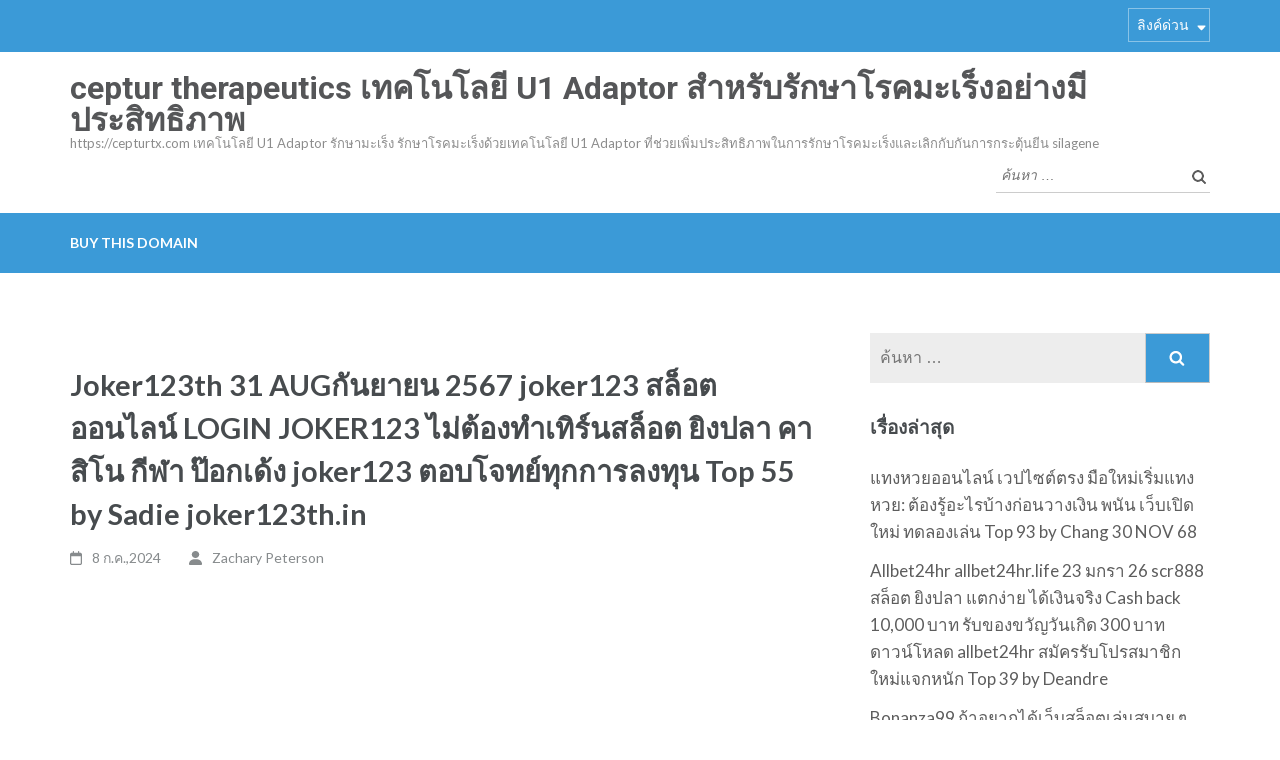

--- FILE ---
content_type: text/html; charset=UTF-8
request_url: https://cepturtx.com/joker123th-31-aug%E0%B8%81%E0%B8%B1%E0%B8%99%E0%B8%A2%E0%B8%B2%E0%B8%A2%E0%B8%99-2567-joker123-%E0%B8%AA%E0%B8%A5%E0%B9%87%E0%B8%AD%E0%B8%95%E0%B8%AD%E0%B8%AD%E0%B8%99%E0%B9%84%E0%B8%A5%E0%B8%99/
body_size: 23223
content:
<!DOCTYPE html>
<html lang="th">
<head itemscope itemtype="https://schema.org/WebSite">
<meta charset="UTF-8">
<meta name="viewport" content="width=device-width, initial-scale=1">
<link rel="profile" href="https://gmpg.org/xfn/11">
<link rel="pingback" href="https://cepturtx.com/xmlrpc.php">

<meta name='robots' content='index, follow, max-image-preview:large, max-snippet:-1, max-video-preview:-1' />

	<!-- This site is optimized with the Yoast SEO Premium plugin v19.2.1 (Yoast SEO v26.7) - https://yoast.com/wordpress/plugins/seo/ -->
	<title>Joker123th 31 AUGกันยายน 2567 joker123 สล็อตออนไลน์ LOGIN JOKER123 ไม่ต้องทำเทิร์นสล็อต ยิงปลา คาสิโน กีฬา ป๊อกเด้ง joker123 ตอบโจทย์ทุกการลงทุน Top 55 by Sadie joker123th.in - ceptur therapeutics เทคโนโลยี U1 Adaptor สำหรับรักษาโรคมะเร็งอย่างมีประสิทธิภาพ</title>
	<link rel="canonical" href="https://cepturtx.com/joker123th-31-augกันยายน-2567-joker123-สล็อตออนไลน/" />
	<meta property="og:locale" content="th_TH" />
	<meta property="og:type" content="article" />
	<meta property="og:title" content="Joker123th 31 AUGกันยายน 2567 joker123 สล็อตออนไลน์ LOGIN JOKER123 ไม่ต้องทำเทิร์นสล็อต ยิงปลา คาสิโน กีฬา ป๊อกเด้ง joker123 ตอบโจทย์ทุกการลงทุน Top 55 by Sadie joker123th.in" />
	<meta property="og:description" content="joker123 เว็บไซต์ตรง &hellip;" />
	<meta property="og:url" content="https://cepturtx.com/joker123th-31-augกันยายน-2567-joker123-สล็อตออนไลน/" />
	<meta property="og:site_name" content="ceptur therapeutics เทคโนโลยี U1 Adaptor สำหรับรักษาโรคมะเร็งอย่างมีประสิทธิภาพ" />
	<meta property="article:published_time" content="2024-07-08T06:39:21+00:00" />
	<meta property="og:image" content="https://joker123th.in/wp-content/uploads/2022/06/%E0%B8%A3%E0%B8%B9%E0%B8%9B%E0%B8%81%E0%B8%B4%E0%B8%88%E0%B8%81%E0%B8%A3%E0%B8%A3%E0%B8%A1%E0%B8%81%E0%B8%A5%E0%B9%88%E0%B8%AD%E0%B8%87%E0%B8%AA%E0%B8%B8%E0%B9%88%E0%B8%A1-Joker123th1040x1040%E0%B8%99%E0%B9%89%E0%B8%AD%E0%B8%87%E0%B8%9E%E0%B8%A5%E0%B8%AD%E0%B8%A2%E0%B8%97%E0%B8%B3.jpg" />
	<meta name="author" content="Zachary Peterson" />
	<meta name="twitter:card" content="summary_large_image" />
	<meta name="twitter:label1" content="Written by" />
	<meta name="twitter:data1" content="Zachary Peterson" />
	<script type="application/ld+json" class="yoast-schema-graph">{"@context":"https://schema.org","@graph":[{"@type":"Article","@id":"https://cepturtx.com/joker123th-31-aug%e0%b8%81%e0%b8%b1%e0%b8%99%e0%b8%a2%e0%b8%b2%e0%b8%a2%e0%b8%99-2567-joker123-%e0%b8%aa%e0%b8%a5%e0%b9%87%e0%b8%ad%e0%b8%95%e0%b8%ad%e0%b8%ad%e0%b8%99%e0%b9%84%e0%b8%a5%e0%b8%99/#article","isPartOf":{"@id":"https://cepturtx.com/joker123th-31-aug%e0%b8%81%e0%b8%b1%e0%b8%99%e0%b8%a2%e0%b8%b2%e0%b8%a2%e0%b8%99-2567-joker123-%e0%b8%aa%e0%b8%a5%e0%b9%87%e0%b8%ad%e0%b8%95%e0%b8%ad%e0%b8%ad%e0%b8%99%e0%b9%84%e0%b8%a5%e0%b8%99/"},"author":{"name":"Zachary Peterson","@id":"https://cepturtx.com/#/schema/person/bbe0f719b6edc8cba7fdc566fb670679"},"headline":"Joker123th 31 AUGกันยายน 2567 joker123 สล็อตออนไลน์ LOGIN JOKER123 ไม่ต้องทำเทิร์นสล็อต ยิงปลา คาสิโน กีฬา ป๊อกเด้ง joker123 ตอบโจทย์ทุกการลงทุน Top 55 by Sadie joker123th.in","datePublished":"2024-07-08T06:39:21+00:00","mainEntityOfPage":{"@id":"https://cepturtx.com/joker123th-31-aug%e0%b8%81%e0%b8%b1%e0%b8%99%e0%b8%a2%e0%b8%b2%e0%b8%a2%e0%b8%99-2567-joker123-%e0%b8%aa%e0%b8%a5%e0%b9%87%e0%b8%ad%e0%b8%95%e0%b8%ad%e0%b8%ad%e0%b8%99%e0%b9%84%e0%b8%a5%e0%b8%99/"},"wordCount":89,"image":{"@id":"https://cepturtx.com/joker123th-31-aug%e0%b8%81%e0%b8%b1%e0%b8%99%e0%b8%a2%e0%b8%b2%e0%b8%a2%e0%b8%99-2567-joker123-%e0%b8%aa%e0%b8%a5%e0%b9%87%e0%b8%ad%e0%b8%95%e0%b8%ad%e0%b8%ad%e0%b8%99%e0%b9%84%e0%b8%a5%e0%b8%99/#primaryimage"},"thumbnailUrl":"https://joker123th.in/wp-content/uploads/2022/06/%E0%B8%A3%E0%B8%B9%E0%B8%9B%E0%B8%81%E0%B8%B4%E0%B8%88%E0%B8%81%E0%B8%A3%E0%B8%A3%E0%B8%A1%E0%B8%81%E0%B8%A5%E0%B9%88%E0%B8%AD%E0%B8%87%E0%B8%AA%E0%B8%B8%E0%B9%88%E0%B8%A1-Joker123th1040x1040%E0%B8%99%E0%B9%89%E0%B8%AD%E0%B8%87%E0%B8%9E%E0%B8%A5%E0%B8%AD%E0%B8%A2%E0%B8%97%E0%B8%B3.jpg","keywords":["โจ๊กเกอร์123"],"articleSection":["joker123th"],"inLanguage":"th"},{"@type":"WebPage","@id":"https://cepturtx.com/joker123th-31-aug%e0%b8%81%e0%b8%b1%e0%b8%99%e0%b8%a2%e0%b8%b2%e0%b8%a2%e0%b8%99-2567-joker123-%e0%b8%aa%e0%b8%a5%e0%b9%87%e0%b8%ad%e0%b8%95%e0%b8%ad%e0%b8%ad%e0%b8%99%e0%b9%84%e0%b8%a5%e0%b8%99/","url":"https://cepturtx.com/joker123th-31-aug%e0%b8%81%e0%b8%b1%e0%b8%99%e0%b8%a2%e0%b8%b2%e0%b8%a2%e0%b8%99-2567-joker123-%e0%b8%aa%e0%b8%a5%e0%b9%87%e0%b8%ad%e0%b8%95%e0%b8%ad%e0%b8%ad%e0%b8%99%e0%b9%84%e0%b8%a5%e0%b8%99/","name":"Joker123th 31 AUGกันยายน 2567 joker123 สล็อตออนไลน์ LOGIN JOKER123 ไม่ต้องทำเทิร์นสล็อต ยิงปลา คาสิโน กีฬา ป๊อกเด้ง joker123 ตอบโจทย์ทุกการลงทุน Top 55 by Sadie joker123th.in - ceptur therapeutics เทคโนโลยี U1 Adaptor สำหรับรักษาโรคมะเร็งอย่างมีประสิทธิภาพ","isPartOf":{"@id":"https://cepturtx.com/#website"},"primaryImageOfPage":{"@id":"https://cepturtx.com/joker123th-31-aug%e0%b8%81%e0%b8%b1%e0%b8%99%e0%b8%a2%e0%b8%b2%e0%b8%a2%e0%b8%99-2567-joker123-%e0%b8%aa%e0%b8%a5%e0%b9%87%e0%b8%ad%e0%b8%95%e0%b8%ad%e0%b8%ad%e0%b8%99%e0%b9%84%e0%b8%a5%e0%b8%99/#primaryimage"},"image":{"@id":"https://cepturtx.com/joker123th-31-aug%e0%b8%81%e0%b8%b1%e0%b8%99%e0%b8%a2%e0%b8%b2%e0%b8%a2%e0%b8%99-2567-joker123-%e0%b8%aa%e0%b8%a5%e0%b9%87%e0%b8%ad%e0%b8%95%e0%b8%ad%e0%b8%ad%e0%b8%99%e0%b9%84%e0%b8%a5%e0%b8%99/#primaryimage"},"thumbnailUrl":"https://joker123th.in/wp-content/uploads/2022/06/%E0%B8%A3%E0%B8%B9%E0%B8%9B%E0%B8%81%E0%B8%B4%E0%B8%88%E0%B8%81%E0%B8%A3%E0%B8%A3%E0%B8%A1%E0%B8%81%E0%B8%A5%E0%B9%88%E0%B8%AD%E0%B8%87%E0%B8%AA%E0%B8%B8%E0%B9%88%E0%B8%A1-Joker123th1040x1040%E0%B8%99%E0%B9%89%E0%B8%AD%E0%B8%87%E0%B8%9E%E0%B8%A5%E0%B8%AD%E0%B8%A2%E0%B8%97%E0%B8%B3.jpg","datePublished":"2024-07-08T06:39:21+00:00","author":{"@id":"https://cepturtx.com/#/schema/person/bbe0f719b6edc8cba7fdc566fb670679"},"breadcrumb":{"@id":"https://cepturtx.com/joker123th-31-aug%e0%b8%81%e0%b8%b1%e0%b8%99%e0%b8%a2%e0%b8%b2%e0%b8%a2%e0%b8%99-2567-joker123-%e0%b8%aa%e0%b8%a5%e0%b9%87%e0%b8%ad%e0%b8%95%e0%b8%ad%e0%b8%ad%e0%b8%99%e0%b9%84%e0%b8%a5%e0%b8%99/#breadcrumb"},"inLanguage":"th","potentialAction":[{"@type":"ReadAction","target":["https://cepturtx.com/joker123th-31-aug%e0%b8%81%e0%b8%b1%e0%b8%99%e0%b8%a2%e0%b8%b2%e0%b8%a2%e0%b8%99-2567-joker123-%e0%b8%aa%e0%b8%a5%e0%b9%87%e0%b8%ad%e0%b8%95%e0%b8%ad%e0%b8%ad%e0%b8%99%e0%b9%84%e0%b8%a5%e0%b8%99/"]}]},{"@type":"ImageObject","inLanguage":"th","@id":"https://cepturtx.com/joker123th-31-aug%e0%b8%81%e0%b8%b1%e0%b8%99%e0%b8%a2%e0%b8%b2%e0%b8%a2%e0%b8%99-2567-joker123-%e0%b8%aa%e0%b8%a5%e0%b9%87%e0%b8%ad%e0%b8%95%e0%b8%ad%e0%b8%ad%e0%b8%99%e0%b9%84%e0%b8%a5%e0%b8%99/#primaryimage","url":"https://joker123th.in/wp-content/uploads/2022/06/%E0%B8%A3%E0%B8%B9%E0%B8%9B%E0%B8%81%E0%B8%B4%E0%B8%88%E0%B8%81%E0%B8%A3%E0%B8%A3%E0%B8%A1%E0%B8%81%E0%B8%A5%E0%B9%88%E0%B8%AD%E0%B8%87%E0%B8%AA%E0%B8%B8%E0%B9%88%E0%B8%A1-Joker123th1040x1040%E0%B8%99%E0%B9%89%E0%B8%AD%E0%B8%87%E0%B8%9E%E0%B8%A5%E0%B8%AD%E0%B8%A2%E0%B8%97%E0%B8%B3.jpg","contentUrl":"https://joker123th.in/wp-content/uploads/2022/06/%E0%B8%A3%E0%B8%B9%E0%B8%9B%E0%B8%81%E0%B8%B4%E0%B8%88%E0%B8%81%E0%B8%A3%E0%B8%A3%E0%B8%A1%E0%B8%81%E0%B8%A5%E0%B9%88%E0%B8%AD%E0%B8%87%E0%B8%AA%E0%B8%B8%E0%B9%88%E0%B8%A1-Joker123th1040x1040%E0%B8%99%E0%B9%89%E0%B8%AD%E0%B8%87%E0%B8%9E%E0%B8%A5%E0%B8%AD%E0%B8%A2%E0%B8%97%E0%B8%B3.jpg"},{"@type":"BreadcrumbList","@id":"https://cepturtx.com/joker123th-31-aug%e0%b8%81%e0%b8%b1%e0%b8%99%e0%b8%a2%e0%b8%b2%e0%b8%a2%e0%b8%99-2567-joker123-%e0%b8%aa%e0%b8%a5%e0%b9%87%e0%b8%ad%e0%b8%95%e0%b8%ad%e0%b8%ad%e0%b8%99%e0%b9%84%e0%b8%a5%e0%b8%99/#breadcrumb","itemListElement":[{"@type":"ListItem","position":1,"name":"Home","item":"https://cepturtx.com/"},{"@type":"ListItem","position":2,"name":"Joker123th 31 AUGกันยายน 2567 joker123 สล็อตออนไลน์ LOGIN JOKER123 ไม่ต้องทำเทิร์นสล็อต ยิงปลา คาสิโน กีฬา ป๊อกเด้ง joker123 ตอบโจทย์ทุกการลงทุน Top 55 by Sadie joker123th.in"}]},{"@type":"WebSite","@id":"https://cepturtx.com/#website","url":"https://cepturtx.com/","name":"ceptur therapeutics เทคโนโลยี U1 Adaptor สำหรับรักษาโรคมะเร็งอย่างมีประสิทธิภาพ","description":"https://cepturtx.com เทคโนโลยี U1 Adaptor รักษามะเร็ง รักษาโรคมะเร็งด้วยเทคโนโลยี U1 Adaptor ที่ช่วยเพิ่มประสิทธิภาพในการรักษาโรคมะเร็งและเลิกกับกันการกระตุ้นยีน silagene","potentialAction":[{"@type":"SearchAction","target":{"@type":"EntryPoint","urlTemplate":"https://cepturtx.com/?s={search_term_string}"},"query-input":{"@type":"PropertyValueSpecification","valueRequired":true,"valueName":"search_term_string"}}],"inLanguage":"th"},{"@type":"Person","@id":"https://cepturtx.com/#/schema/person/bbe0f719b6edc8cba7fdc566fb670679","name":"Zachary Peterson","image":{"@type":"ImageObject","inLanguage":"th","@id":"https://cepturtx.com/#/schema/person/image/","url":"https://secure.gravatar.com/avatar/681fd1dd01f7f9e0daaffcf73964826fb5c33e6b8f5802d1038c4d0c13306cfd?s=96&d=wavatar&r=x","contentUrl":"https://secure.gravatar.com/avatar/681fd1dd01f7f9e0daaffcf73964826fb5c33e6b8f5802d1038c4d0c13306cfd?s=96&d=wavatar&r=x","caption":"Zachary Peterson"},"url":"https://cepturtx.com/author/zacharypeterson/"}]}</script>
	<!-- / Yoast SEO Premium plugin. -->


<link rel='dns-prefetch' href='//fonts.googleapis.com' />
<link rel="alternate" type="application/rss+xml" title="ceptur therapeutics เทคโนโลยี U1 Adaptor สำหรับรักษาโรคมะเร็งอย่างมีประสิทธิภาพ &raquo; ฟีด" href="https://cepturtx.com/feed/" />
<link rel="alternate" type="application/rss+xml" title="ceptur therapeutics เทคโนโลยี U1 Adaptor สำหรับรักษาโรคมะเร็งอย่างมีประสิทธิภาพ &raquo; ฟีดความเห็น" href="https://cepturtx.com/comments/feed/" />
<link rel="alternate" title="oEmbed (JSON)" type="application/json+oembed" href="https://cepturtx.com/wp-json/oembed/1.0/embed?url=https%3A%2F%2Fcepturtx.com%2Fjoker123th-31-aug%25e0%25b8%2581%25e0%25b8%25b1%25e0%25b8%2599%25e0%25b8%25a2%25e0%25b8%25b2%25e0%25b8%25a2%25e0%25b8%2599-2567-joker123-%25e0%25b8%25aa%25e0%25b8%25a5%25e0%25b9%2587%25e0%25b8%25ad%25e0%25b8%2595%25e0%25b8%25ad%25e0%25b8%25ad%25e0%25b8%2599%25e0%25b9%2584%25e0%25b8%25a5%25e0%25b8%2599%2F" />
<link rel="alternate" title="oEmbed (XML)" type="text/xml+oembed" href="https://cepturtx.com/wp-json/oembed/1.0/embed?url=https%3A%2F%2Fcepturtx.com%2Fjoker123th-31-aug%25e0%25b8%2581%25e0%25b8%25b1%25e0%25b8%2599%25e0%25b8%25a2%25e0%25b8%25b2%25e0%25b8%25a2%25e0%25b8%2599-2567-joker123-%25e0%25b8%25aa%25e0%25b8%25a5%25e0%25b9%2587%25e0%25b8%25ad%25e0%25b8%2595%25e0%25b8%25ad%25e0%25b8%25ad%25e0%25b8%2599%25e0%25b9%2584%25e0%25b8%25a5%25e0%25b8%2599%2F&#038;format=xml" />
<style id='wp-img-auto-sizes-contain-inline-css' type='text/css'>
img:is([sizes=auto i],[sizes^="auto," i]){contain-intrinsic-size:3000px 1500px}
/*# sourceURL=wp-img-auto-sizes-contain-inline-css */
</style>
<style id='wp-emoji-styles-inline-css' type='text/css'>

	img.wp-smiley, img.emoji {
		display: inline !important;
		border: none !important;
		box-shadow: none !important;
		height: 1em !important;
		width: 1em !important;
		margin: 0 0.07em !important;
		vertical-align: -0.1em !important;
		background: none !important;
		padding: 0 !important;
	}
/*# sourceURL=wp-emoji-styles-inline-css */
</style>
<style id='wp-block-library-inline-css' type='text/css'>
:root{--wp-block-synced-color:#7a00df;--wp-block-synced-color--rgb:122,0,223;--wp-bound-block-color:var(--wp-block-synced-color);--wp-editor-canvas-background:#ddd;--wp-admin-theme-color:#007cba;--wp-admin-theme-color--rgb:0,124,186;--wp-admin-theme-color-darker-10:#006ba1;--wp-admin-theme-color-darker-10--rgb:0,107,160.5;--wp-admin-theme-color-darker-20:#005a87;--wp-admin-theme-color-darker-20--rgb:0,90,135;--wp-admin-border-width-focus:2px}@media (min-resolution:192dpi){:root{--wp-admin-border-width-focus:1.5px}}.wp-element-button{cursor:pointer}:root .has-very-light-gray-background-color{background-color:#eee}:root .has-very-dark-gray-background-color{background-color:#313131}:root .has-very-light-gray-color{color:#eee}:root .has-very-dark-gray-color{color:#313131}:root .has-vivid-green-cyan-to-vivid-cyan-blue-gradient-background{background:linear-gradient(135deg,#00d084,#0693e3)}:root .has-purple-crush-gradient-background{background:linear-gradient(135deg,#34e2e4,#4721fb 50%,#ab1dfe)}:root .has-hazy-dawn-gradient-background{background:linear-gradient(135deg,#faaca8,#dad0ec)}:root .has-subdued-olive-gradient-background{background:linear-gradient(135deg,#fafae1,#67a671)}:root .has-atomic-cream-gradient-background{background:linear-gradient(135deg,#fdd79a,#004a59)}:root .has-nightshade-gradient-background{background:linear-gradient(135deg,#330968,#31cdcf)}:root .has-midnight-gradient-background{background:linear-gradient(135deg,#020381,#2874fc)}:root{--wp--preset--font-size--normal:16px;--wp--preset--font-size--huge:42px}.has-regular-font-size{font-size:1em}.has-larger-font-size{font-size:2.625em}.has-normal-font-size{font-size:var(--wp--preset--font-size--normal)}.has-huge-font-size{font-size:var(--wp--preset--font-size--huge)}.has-text-align-center{text-align:center}.has-text-align-left{text-align:left}.has-text-align-right{text-align:right}.has-fit-text{white-space:nowrap!important}#end-resizable-editor-section{display:none}.aligncenter{clear:both}.items-justified-left{justify-content:flex-start}.items-justified-center{justify-content:center}.items-justified-right{justify-content:flex-end}.items-justified-space-between{justify-content:space-between}.screen-reader-text{border:0;clip-path:inset(50%);height:1px;margin:-1px;overflow:hidden;padding:0;position:absolute;width:1px;word-wrap:normal!important}.screen-reader-text:focus{background-color:#ddd;clip-path:none;color:#444;display:block;font-size:1em;height:auto;left:5px;line-height:normal;padding:15px 23px 14px;text-decoration:none;top:5px;width:auto;z-index:100000}html :where(.has-border-color){border-style:solid}html :where([style*=border-top-color]){border-top-style:solid}html :where([style*=border-right-color]){border-right-style:solid}html :where([style*=border-bottom-color]){border-bottom-style:solid}html :where([style*=border-left-color]){border-left-style:solid}html :where([style*=border-width]){border-style:solid}html :where([style*=border-top-width]){border-top-style:solid}html :where([style*=border-right-width]){border-right-style:solid}html :where([style*=border-bottom-width]){border-bottom-style:solid}html :where([style*=border-left-width]){border-left-style:solid}html :where(img[class*=wp-image-]){height:auto;max-width:100%}:where(figure){margin:0 0 1em}html :where(.is-position-sticky){--wp-admin--admin-bar--position-offset:var(--wp-admin--admin-bar--height,0px)}@media screen and (max-width:600px){html :where(.is-position-sticky){--wp-admin--admin-bar--position-offset:0px}}

/*# sourceURL=wp-block-library-inline-css */
</style><style id='global-styles-inline-css' type='text/css'>
:root{--wp--preset--aspect-ratio--square: 1;--wp--preset--aspect-ratio--4-3: 4/3;--wp--preset--aspect-ratio--3-4: 3/4;--wp--preset--aspect-ratio--3-2: 3/2;--wp--preset--aspect-ratio--2-3: 2/3;--wp--preset--aspect-ratio--16-9: 16/9;--wp--preset--aspect-ratio--9-16: 9/16;--wp--preset--color--black: #000000;--wp--preset--color--cyan-bluish-gray: #abb8c3;--wp--preset--color--white: #ffffff;--wp--preset--color--pale-pink: #f78da7;--wp--preset--color--vivid-red: #cf2e2e;--wp--preset--color--luminous-vivid-orange: #ff6900;--wp--preset--color--luminous-vivid-amber: #fcb900;--wp--preset--color--light-green-cyan: #7bdcb5;--wp--preset--color--vivid-green-cyan: #00d084;--wp--preset--color--pale-cyan-blue: #8ed1fc;--wp--preset--color--vivid-cyan-blue: #0693e3;--wp--preset--color--vivid-purple: #9b51e0;--wp--preset--gradient--vivid-cyan-blue-to-vivid-purple: linear-gradient(135deg,rgb(6,147,227) 0%,rgb(155,81,224) 100%);--wp--preset--gradient--light-green-cyan-to-vivid-green-cyan: linear-gradient(135deg,rgb(122,220,180) 0%,rgb(0,208,130) 100%);--wp--preset--gradient--luminous-vivid-amber-to-luminous-vivid-orange: linear-gradient(135deg,rgb(252,185,0) 0%,rgb(255,105,0) 100%);--wp--preset--gradient--luminous-vivid-orange-to-vivid-red: linear-gradient(135deg,rgb(255,105,0) 0%,rgb(207,46,46) 100%);--wp--preset--gradient--very-light-gray-to-cyan-bluish-gray: linear-gradient(135deg,rgb(238,238,238) 0%,rgb(169,184,195) 100%);--wp--preset--gradient--cool-to-warm-spectrum: linear-gradient(135deg,rgb(74,234,220) 0%,rgb(151,120,209) 20%,rgb(207,42,186) 40%,rgb(238,44,130) 60%,rgb(251,105,98) 80%,rgb(254,248,76) 100%);--wp--preset--gradient--blush-light-purple: linear-gradient(135deg,rgb(255,206,236) 0%,rgb(152,150,240) 100%);--wp--preset--gradient--blush-bordeaux: linear-gradient(135deg,rgb(254,205,165) 0%,rgb(254,45,45) 50%,rgb(107,0,62) 100%);--wp--preset--gradient--luminous-dusk: linear-gradient(135deg,rgb(255,203,112) 0%,rgb(199,81,192) 50%,rgb(65,88,208) 100%);--wp--preset--gradient--pale-ocean: linear-gradient(135deg,rgb(255,245,203) 0%,rgb(182,227,212) 50%,rgb(51,167,181) 100%);--wp--preset--gradient--electric-grass: linear-gradient(135deg,rgb(202,248,128) 0%,rgb(113,206,126) 100%);--wp--preset--gradient--midnight: linear-gradient(135deg,rgb(2,3,129) 0%,rgb(40,116,252) 100%);--wp--preset--font-size--small: 13px;--wp--preset--font-size--medium: 20px;--wp--preset--font-size--large: 36px;--wp--preset--font-size--x-large: 42px;--wp--preset--spacing--20: 0.44rem;--wp--preset--spacing--30: 0.67rem;--wp--preset--spacing--40: 1rem;--wp--preset--spacing--50: 1.5rem;--wp--preset--spacing--60: 2.25rem;--wp--preset--spacing--70: 3.38rem;--wp--preset--spacing--80: 5.06rem;--wp--preset--shadow--natural: 6px 6px 9px rgba(0, 0, 0, 0.2);--wp--preset--shadow--deep: 12px 12px 50px rgba(0, 0, 0, 0.4);--wp--preset--shadow--sharp: 6px 6px 0px rgba(0, 0, 0, 0.2);--wp--preset--shadow--outlined: 6px 6px 0px -3px rgb(255, 255, 255), 6px 6px rgb(0, 0, 0);--wp--preset--shadow--crisp: 6px 6px 0px rgb(0, 0, 0);}:where(.is-layout-flex){gap: 0.5em;}:where(.is-layout-grid){gap: 0.5em;}body .is-layout-flex{display: flex;}.is-layout-flex{flex-wrap: wrap;align-items: center;}.is-layout-flex > :is(*, div){margin: 0;}body .is-layout-grid{display: grid;}.is-layout-grid > :is(*, div){margin: 0;}:where(.wp-block-columns.is-layout-flex){gap: 2em;}:where(.wp-block-columns.is-layout-grid){gap: 2em;}:where(.wp-block-post-template.is-layout-flex){gap: 1.25em;}:where(.wp-block-post-template.is-layout-grid){gap: 1.25em;}.has-black-color{color: var(--wp--preset--color--black) !important;}.has-cyan-bluish-gray-color{color: var(--wp--preset--color--cyan-bluish-gray) !important;}.has-white-color{color: var(--wp--preset--color--white) !important;}.has-pale-pink-color{color: var(--wp--preset--color--pale-pink) !important;}.has-vivid-red-color{color: var(--wp--preset--color--vivid-red) !important;}.has-luminous-vivid-orange-color{color: var(--wp--preset--color--luminous-vivid-orange) !important;}.has-luminous-vivid-amber-color{color: var(--wp--preset--color--luminous-vivid-amber) !important;}.has-light-green-cyan-color{color: var(--wp--preset--color--light-green-cyan) !important;}.has-vivid-green-cyan-color{color: var(--wp--preset--color--vivid-green-cyan) !important;}.has-pale-cyan-blue-color{color: var(--wp--preset--color--pale-cyan-blue) !important;}.has-vivid-cyan-blue-color{color: var(--wp--preset--color--vivid-cyan-blue) !important;}.has-vivid-purple-color{color: var(--wp--preset--color--vivid-purple) !important;}.has-black-background-color{background-color: var(--wp--preset--color--black) !important;}.has-cyan-bluish-gray-background-color{background-color: var(--wp--preset--color--cyan-bluish-gray) !important;}.has-white-background-color{background-color: var(--wp--preset--color--white) !important;}.has-pale-pink-background-color{background-color: var(--wp--preset--color--pale-pink) !important;}.has-vivid-red-background-color{background-color: var(--wp--preset--color--vivid-red) !important;}.has-luminous-vivid-orange-background-color{background-color: var(--wp--preset--color--luminous-vivid-orange) !important;}.has-luminous-vivid-amber-background-color{background-color: var(--wp--preset--color--luminous-vivid-amber) !important;}.has-light-green-cyan-background-color{background-color: var(--wp--preset--color--light-green-cyan) !important;}.has-vivid-green-cyan-background-color{background-color: var(--wp--preset--color--vivid-green-cyan) !important;}.has-pale-cyan-blue-background-color{background-color: var(--wp--preset--color--pale-cyan-blue) !important;}.has-vivid-cyan-blue-background-color{background-color: var(--wp--preset--color--vivid-cyan-blue) !important;}.has-vivid-purple-background-color{background-color: var(--wp--preset--color--vivid-purple) !important;}.has-black-border-color{border-color: var(--wp--preset--color--black) !important;}.has-cyan-bluish-gray-border-color{border-color: var(--wp--preset--color--cyan-bluish-gray) !important;}.has-white-border-color{border-color: var(--wp--preset--color--white) !important;}.has-pale-pink-border-color{border-color: var(--wp--preset--color--pale-pink) !important;}.has-vivid-red-border-color{border-color: var(--wp--preset--color--vivid-red) !important;}.has-luminous-vivid-orange-border-color{border-color: var(--wp--preset--color--luminous-vivid-orange) !important;}.has-luminous-vivid-amber-border-color{border-color: var(--wp--preset--color--luminous-vivid-amber) !important;}.has-light-green-cyan-border-color{border-color: var(--wp--preset--color--light-green-cyan) !important;}.has-vivid-green-cyan-border-color{border-color: var(--wp--preset--color--vivid-green-cyan) !important;}.has-pale-cyan-blue-border-color{border-color: var(--wp--preset--color--pale-cyan-blue) !important;}.has-vivid-cyan-blue-border-color{border-color: var(--wp--preset--color--vivid-cyan-blue) !important;}.has-vivid-purple-border-color{border-color: var(--wp--preset--color--vivid-purple) !important;}.has-vivid-cyan-blue-to-vivid-purple-gradient-background{background: var(--wp--preset--gradient--vivid-cyan-blue-to-vivid-purple) !important;}.has-light-green-cyan-to-vivid-green-cyan-gradient-background{background: var(--wp--preset--gradient--light-green-cyan-to-vivid-green-cyan) !important;}.has-luminous-vivid-amber-to-luminous-vivid-orange-gradient-background{background: var(--wp--preset--gradient--luminous-vivid-amber-to-luminous-vivid-orange) !important;}.has-luminous-vivid-orange-to-vivid-red-gradient-background{background: var(--wp--preset--gradient--luminous-vivid-orange-to-vivid-red) !important;}.has-very-light-gray-to-cyan-bluish-gray-gradient-background{background: var(--wp--preset--gradient--very-light-gray-to-cyan-bluish-gray) !important;}.has-cool-to-warm-spectrum-gradient-background{background: var(--wp--preset--gradient--cool-to-warm-spectrum) !important;}.has-blush-light-purple-gradient-background{background: var(--wp--preset--gradient--blush-light-purple) !important;}.has-blush-bordeaux-gradient-background{background: var(--wp--preset--gradient--blush-bordeaux) !important;}.has-luminous-dusk-gradient-background{background: var(--wp--preset--gradient--luminous-dusk) !important;}.has-pale-ocean-gradient-background{background: var(--wp--preset--gradient--pale-ocean) !important;}.has-electric-grass-gradient-background{background: var(--wp--preset--gradient--electric-grass) !important;}.has-midnight-gradient-background{background: var(--wp--preset--gradient--midnight) !important;}.has-small-font-size{font-size: var(--wp--preset--font-size--small) !important;}.has-medium-font-size{font-size: var(--wp--preset--font-size--medium) !important;}.has-large-font-size{font-size: var(--wp--preset--font-size--large) !important;}.has-x-large-font-size{font-size: var(--wp--preset--font-size--x-large) !important;}
/*# sourceURL=global-styles-inline-css */
</style>

<style id='classic-theme-styles-inline-css' type='text/css'>
/*! This file is auto-generated */
.wp-block-button__link{color:#fff;background-color:#32373c;border-radius:9999px;box-shadow:none;text-decoration:none;padding:calc(.667em + 2px) calc(1.333em + 2px);font-size:1.125em}.wp-block-file__button{background:#32373c;color:#fff;text-decoration:none}
/*# sourceURL=/wp-includes/css/classic-themes.min.css */
</style>
<link rel='stylesheet' id='dashicons-css' href='https://cepturtx.com/wp-includes/css/dashicons.min.css?ver=6.9' type='text/css' media='all' />
<link rel='stylesheet' id='admin-bar-css' href='https://cepturtx.com/wp-includes/css/admin-bar.min.css?ver=6.9' type='text/css' media='all' />
<style id='admin-bar-inline-css' type='text/css'>

    /* Hide CanvasJS credits for P404 charts specifically */
    #p404RedirectChart .canvasjs-chart-credit {
        display: none !important;
    }
    
    #p404RedirectChart canvas {
        border-radius: 6px;
    }

    .p404-redirect-adminbar-weekly-title {
        font-weight: bold;
        font-size: 14px;
        color: #fff;
        margin-bottom: 6px;
    }

    #wpadminbar #wp-admin-bar-p404_free_top_button .ab-icon:before {
        content: "\f103";
        color: #dc3545;
        top: 3px;
    }
    
    #wp-admin-bar-p404_free_top_button .ab-item {
        min-width: 80px !important;
        padding: 0px !important;
    }
    
    /* Ensure proper positioning and z-index for P404 dropdown */
    .p404-redirect-adminbar-dropdown-wrap { 
        min-width: 0; 
        padding: 0;
        position: static !important;
    }
    
    #wpadminbar #wp-admin-bar-p404_free_top_button_dropdown {
        position: static !important;
    }
    
    #wpadminbar #wp-admin-bar-p404_free_top_button_dropdown .ab-item {
        padding: 0 !important;
        margin: 0 !important;
    }
    
    .p404-redirect-dropdown-container {
        min-width: 340px;
        padding: 18px 18px 12px 18px;
        background: #23282d !important;
        color: #fff;
        border-radius: 12px;
        box-shadow: 0 8px 32px rgba(0,0,0,0.25);
        margin-top: 10px;
        position: relative !important;
        z-index: 999999 !important;
        display: block !important;
        border: 1px solid #444;
    }
    
    /* Ensure P404 dropdown appears on hover */
    #wpadminbar #wp-admin-bar-p404_free_top_button .p404-redirect-dropdown-container { 
        display: none !important;
    }
    
    #wpadminbar #wp-admin-bar-p404_free_top_button:hover .p404-redirect-dropdown-container { 
        display: block !important;
    }
    
    #wpadminbar #wp-admin-bar-p404_free_top_button:hover #wp-admin-bar-p404_free_top_button_dropdown .p404-redirect-dropdown-container {
        display: block !important;
    }
    
    .p404-redirect-card {
        background: #2c3338;
        border-radius: 8px;
        padding: 18px 18px 12px 18px;
        box-shadow: 0 2px 8px rgba(0,0,0,0.07);
        display: flex;
        flex-direction: column;
        align-items: flex-start;
        border: 1px solid #444;
    }
    
    .p404-redirect-btn {
        display: inline-block;
        background: #dc3545;
        color: #fff !important;
        font-weight: bold;
        padding: 5px 22px;
        border-radius: 8px;
        text-decoration: none;
        font-size: 17px;
        transition: background 0.2s, box-shadow 0.2s;
        margin-top: 8px;
        box-shadow: 0 2px 8px rgba(220,53,69,0.15);
        text-align: center;
        line-height: 1.6;
    }
    
    .p404-redirect-btn:hover {
        background: #c82333;
        color: #fff !important;
        box-shadow: 0 4px 16px rgba(220,53,69,0.25);
    }
    
    /* Prevent conflicts with other admin bar dropdowns */
    #wpadminbar .ab-top-menu > li:hover > .ab-item,
    #wpadminbar .ab-top-menu > li.hover > .ab-item {
        z-index: auto;
    }
    
    #wpadminbar #wp-admin-bar-p404_free_top_button:hover > .ab-item {
        z-index: 999998 !important;
    }
    
/*# sourceURL=admin-bar-inline-css */
</style>
<link rel='stylesheet' id='contact-form-7-css' href='https://cepturtx.com/wp-content/plugins/contact-form-7/includes/css/styles.css?ver=6.1.4' type='text/css' media='all' />
<link rel='stylesheet' id='PageBuilderSandwich-css' href='https://cepturtx.com/wp-content/plugins/page-builder-sandwich/page_builder_sandwich/css/style.min.css?ver=5.1.0' type='text/css' media='all' />
<link rel='stylesheet' id='tranzly-css' href='https://cepturtx.com/wp-content/plugins/tranzly/includes/assets/css/tranzly.css?ver=2.0.0' type='text/css' media='all' />
<link rel='stylesheet' id='wp-show-posts-css' href='https://cepturtx.com/wp-content/plugins/wp-show-posts/css/wp-show-posts-min.css?ver=1.1.6' type='text/css' media='all' />
<link rel='stylesheet' id='owl-carousel-css' href='https://cepturtx.com/wp-content/themes/education-zone/css/owl.carousel.min.css?ver=6.9' type='text/css' media='all' />
<link rel='stylesheet' id='owl-theme-default-css' href='https://cepturtx.com/wp-content/themes/education-zone/css/owl.theme.default.min.css?ver=6.9' type='text/css' media='all' />
<link rel='stylesheet' id='education-zone-google-fonts-css' href='https://fonts.googleapis.com/css?family=Roboto%3A400%2C700%7CLato%3A400%2C700%2C900&#038;ver=6.9#038;display=fallback' type='text/css' media='all' />
<link rel='stylesheet' id='education-zone-style-css' href='https://cepturtx.com/wp-content/themes/education-zone/style.css?ver=1.3.4' type='text/css' media='all' />
<script type="text/javascript" id="PageBuilderSandwich-js-extra">
/* <![CDATA[ */
var pbsFrontendParams = {"theme_name":"education-zone","map_api_key":""};
//# sourceURL=PageBuilderSandwich-js-extra
/* ]]> */
</script>
<script type="text/javascript" src="https://cepturtx.com/wp-content/plugins/page-builder-sandwich/page_builder_sandwich/js/min/frontend-min.js?ver=5.1.0" id="PageBuilderSandwich-js"></script>
<script type="text/javascript" src="https://cepturtx.com/wp-includes/js/jquery/jquery.min.js?ver=3.7.1" id="jquery-core-js"></script>
<script type="text/javascript" src="https://cepturtx.com/wp-includes/js/jquery/jquery-migrate.min.js?ver=3.4.1" id="jquery-migrate-js"></script>
<script type="text/javascript" id="tranzly-js-extra">
/* <![CDATA[ */
var tranzly_plugin_vars = {"ajaxurl":"https://cepturtx.com/wp-admin/admin-ajax.php","plugin_url":"https://cepturtx.com/wp-content/plugins/tranzly/includes/","site_url":"https://cepturtx.com"};
//# sourceURL=tranzly-js-extra
/* ]]> */
</script>
<script type="text/javascript" src="https://cepturtx.com/wp-content/plugins/tranzly/includes/assets/js/tranzly.js?ver=2.0.0" id="tranzly-js"></script>
<link rel="https://api.w.org/" href="https://cepturtx.com/wp-json/" /><link rel="alternate" title="JSON" type="application/json" href="https://cepturtx.com/wp-json/wp/v2/posts/255" /><link rel="EditURI" type="application/rsd+xml" title="RSD" href="https://cepturtx.com/xmlrpc.php?rsd" />
<meta name="generator" content="WordPress 6.9" />
<link rel='shortlink' href='https://cepturtx.com/?p=255' />
<style type="text/css">.recentcomments a{display:inline !important;padding:0 !important;margin:0 !important;}</style></head>

<body class="wp-singular post-template-default single single-post postid-255 single-format-standard wp-theme-education-zone no-banner" itemscope itemtype="https://schema.org/WebPage">
    <div id="page" class="site">
        <a class="skip-link screen-reader-text" href="#acc-content">ข้ามไปที่เนื้อหา (กด Enter)</a>
        <header id="masthead" class="site-header" role="banner" itemscope itemtype="https://schema.org/WPHeader">
                            <div class="header-top">
                  <div class="container">
                                                <nav id="secondary-navigation" class="secondary-nav" role="navigation">     
                                <a href="javascript:void(0);">ลิงค์ด่วน</a>                
                                <div class="menu-main-container"><ul id="secondary-menu" class="menu"><li id="menu-item-48" class="menu-item menu-item-type-custom menu-item-object-custom menu-item-48"><a href="https://sedo.com/search/details/?language=us&#038;domain=cepturtx.com">Buy This Domain</a></li>
</ul></div>                            </nav><!-- #site-navigation -->
                                        </div>
            </div>
                    
            <div class="header-m">
                <div class="container">
                                        <div class="site-branding" itemscope itemtype="https://schema.org/Organization">
                <div class="site-branding-wrapper">                            <p class="site-title" itemprop="name"><a href="https://cepturtx.com/" rel="home" itemprop="url">ceptur therapeutics เทคโนโลยี U1 Adaptor สำหรับรักษาโรคมะเร็งอย่างมีประสิทธิภาพ</a></p>
                                                    <p class="site-description" itemprop="description">https://cepturtx.com เทคโนโลยี U1 Adaptor รักษามะเร็ง รักษาโรคมะเร็งด้วยเทคโนโลยี U1 Adaptor ที่ช่วยเพิ่มประสิทธิภาพในการรักษาโรคมะเร็งและเลิกกับกันการกระตุ้นยีน silagene</p>
                        </div>                 
            </div><!-- .site-branding -->
                           
                    <div class="form-section">
                        <div class="example">                       
                            <form role="search" method="get" class="search-form" action="https://cepturtx.com/">
				<label>
					<span class="screen-reader-text">ค้นหาสำหรับ:</span>
					<input type="search" class="search-field" placeholder="ค้นหา &hellip;" value="" name="s" />
				</label>
				<input type="submit" class="search-submit" value="ค้นหา" />
			</form>                        </div>
                    </div>
                </div>
            </div>
            
           <div class="header-bottom">
                <div class="container">
                    <nav id="site-navigation" class="main-navigation" role="navigation" itemscope itemtype="https://schema.org/SiteNavigationElement">                        
                        <div class="menu-main-container"><ul id="primary-menu" class="menu"><li class="menu-item menu-item-type-custom menu-item-object-custom menu-item-48"><a href="https://sedo.com/search/details/?language=us&#038;domain=cepturtx.com">Buy This Domain</a></li>
</ul></div>                    </nav><!-- #site-navigation -->
                </div>
            </div>

        </header><!-- #masthead -->
            <div class="mobile-header">
            <div class="container">
                <div class="site-branding">
                                        <div class="text-logo">
                                                <p class="site-title"><a href="https://cepturtx.com/">ceptur therapeutics เทคโนโลยี U1 Adaptor สำหรับรักษาโรคมะเร็งอย่างมีประสิทธิภาพ</a></p>
                                                   <p class="site-description">https://cepturtx.com เทคโนโลยี U1 Adaptor รักษามะเร็ง รักษาโรคมะเร็งด้วยเทคโนโลยี U1 Adaptor ที่ช่วยเพิ่มประสิทธิภาพในการรักษาโรคมะเร็งและเลิกกับกันการกระตุ้นยีน silagene</p>
                                            </div>
                </div> <!-- site-branding ends -->
                <button class="menu-opener" data-toggle-target=".main-menu-modal" data-toggle-body-class="showing-main-menu-modal" aria-expanded="false" data-set-focus=".close-main-nav-toggle">
                    <span></span>
                    <span></span>
                    <span></span>
                </button> <!-- menu-opener ends -->
            </div> <!-- container ends -->

            <div class="mobile-menu">
                <nav id="mobile-site-navigation" class="main-navigation mobile-navigation">
                    <div class="primary-menu-list main-menu-modal cover-modal" data-modal-target-string=".main-menu-modal">
                        <button class="btn-close-menu close-main-nav-toggle" data-toggle-target=".main-menu-modal" data-toggle-body-class="showing-main-menu-modal" aria-expanded="false" data-set-focus=".main-menu-modal"></button>
                        <form role="search" method="get" class="search-form" action="https://cepturtx.com/">
				<label>
					<span class="screen-reader-text">ค้นหาสำหรับ:</span>
					<input type="search" class="search-field" placeholder="ค้นหา &hellip;" value="" name="s" />
				</label>
				<input type="submit" class="search-submit" value="ค้นหา" />
			</form> 
                        <div class="mobile-menu-title" aria-label="Mobile">
                            <div class="menu-main-container"><ul id="mobile-primary-menu" class="nav-menu main-menu-modal"><li class="menu-item menu-item-type-custom menu-item-object-custom menu-item-48"><a href="https://sedo.com/search/details/?language=us&#038;domain=cepturtx.com">Buy This Domain</a></li>
</ul></div>                        </div>
                        <ul id="mobile-secondary-menu" class="menu"><li class="menu-item menu-item-type-custom menu-item-object-custom menu-item-48"><a href="https://sedo.com/search/details/?language=us&#038;domain=cepturtx.com">Buy This Domain</a></li>
</ul>                    </div>
                </nav><!-- #mobile-site-navigation -->
            </div>
        </div> <!-- mobile-header ends -->
        
        <div class="page-header">
		<div class="container">
	        
                    
		</div>
	</div>
<div id="acc-content"><!-- done for accessibility reasons -->        <div id="content" class="site-content">
            <div class="container">
                <div class="row">
    
	<div id="primary" class="content-area">
	    <main id="main" class="site-main" role="main">

		
<article id="post-255" class="post-255 post type-post status-publish format-standard hentry category-joker123th tag-155">
        
	<header class="entry-header">
		<h1 class="entry-title" itemprop="headline">Joker123th 31 AUGกันยายน 2567 joker123 สล็อตออนไลน์ LOGIN JOKER123 ไม่ต้องทำเทิร์นสล็อต ยิงปลา คาสิโน กีฬา ป๊อกเด้ง joker123 ตอบโจทย์ทุกการลงทุน Top 55 by Sadie joker123th.in</h1>		<div class="entry-meta">
			<span class="posted-on"><i class="fa fa-calendar-o"></i><a href="https://cepturtx.com/joker123th-31-aug%e0%b8%81%e0%b8%b1%e0%b8%99%e0%b8%a2%e0%b8%b2%e0%b8%a2%e0%b8%99-2567-joker123-%e0%b8%aa%e0%b8%a5%e0%b9%87%e0%b8%ad%e0%b8%95%e0%b8%ad%e0%b8%ad%e0%b8%99%e0%b9%84%e0%b8%a5%e0%b8%99/" rel="bookmark"><time class="entry-date published updated" datetime="2024-07-08T13:39:21+07:00">8 ก.ค.,2024</time></a></span>
	<span class="byline"><i class="fa fa-user"></i><span class="author vcard"><a class="url fn n" href="https://cepturtx.com/author/zacharypeterson/">Zachary Peterson</a></span></span>		</div><!-- .entry-meta -->
			</header><!-- .entry-header -->

	<div class="entry-content" itemprop="text">
		<div class="pbs-main-wrapper"><p><iframe width="640" height="360" src="//www.youtube.com/embed/lpGYa_07qLc" frameborder="0" allowfullscreen style="float:left;padding:10px 10px 10px 0px;border:0px;"></iframe><a href="https://joker123th.in">joker123</a> เว็บไซต์ตรงไม่ผ่านเอเย่นต์ ที่เยี่ยมที่สุดในปี 2024 สนุกครบจบในที่เดียว</p>
<p><img decoding="async" src="https://joker123th.in/wp-content/uploads/2022/06/%E0%B8%A3%E0%B8%B9%E0%B8%9B%E0%B8%81%E0%B8%B4%E0%B8%88%E0%B8%81%E0%B8%A3%E0%B8%A3%E0%B8%A1%E0%B8%81%E0%B8%A5%E0%B9%88%E0%B8%AD%E0%B8%87%E0%B8%AA%E0%B8%B8%E0%B9%88%E0%B8%A1-Joker123th1040x1040%E0%B8%99%E0%B9%89%E0%B8%AD%E0%B8%87%E0%B8%9E%E0%B8%A5%E0%B8%AD%E0%B8%A2%E0%B8%97%E0%B8%B3.jpg" style="max-width:400px;float:left;padding:10px 10px 10px 0px;border:0px;">สล็อตออนไลน์ได้รับความนิยมเป็นอย่างมากในกลุ่มนักเดิมพันทั่วทั้งโลก ด้วยความสบายสบายรวมทั้งจังหวะในการชนะรางวัลที่สูง  โจ๊กเกอร์123 เป็นเยี่ยมในเว็บไซต์ตรงที่ได้รับการยอมรับว่าเป็นเว็บที่เยี่ยมที่สุดในปี 2024 จะพาคุณไปทำความรู้จักกับ โจ๊กเกอร์123 เว็บตรงไม่ผ่านเอเย่นต์ ที่มีความน่าเชื่อถือและมีความสนุกครบจบในที่เดียว</p>
<p>joker123 เว็บไซต์ตรงไม่ผ่านเอเย่นต์</p>
<p>เล่นกับเว็บไซต์ตรงไม่ผ่านเอเย่นต์มีความน่านับถือแล้วก็ไม่มีอันตรายสูง เพราะเหตุว่าผู้เล่นสามารถเชื่อมั่นได้ว่าไม่มีการฉ้อโกงหรือการล็อคยูสเซอร์ แนวทางการทำธุรกรรมทางด้านการเงินเป็นไปอย่างโปร่งใสและไม่เป็นอันตราย ด้วยเทคโนโลยีการเข้ารหัสขั้นสูง ข้อมูลทางการเงินของผู้เล่นจะถูกรักษาอย่างดี ทำให้ผู้เล่นสามารถเล่นเกมได้อย่างมั่นอกมั่นใจ</p>
<p>ระบบฝากถอนที่เร็วทันใจและไม่มีขั้นต่ำ  joker123 มีระบบระเบียบฝากถอนที่เร็วทันใจและไม่มีอย่างน้อย ทำให้ผู้เล่นสามารถทำธุรกรรมได้โดยง่ายและไม่ต้องเสียเวลานาน นอกเหนือจากนั้นยังมีการรองรับการฝากถอนผ่านทรูวอเลท ซึ่งเป็นขั้นตอนการที่สะดวกและก็เร็วทันใจ</p>
<p>joker123 มีเกมสล็อตที่มีกราฟิกงดงามแล้วก็การออกแบบที่ล้ำยุค</p>
<p>เกมสล็อตที่มีกราฟิกสวยสดงดงามแล้วก็การออกแบบที่ล้ำสมัย ทำให้ผู้เล่นได้รับประสบการณ์การเล่นที่น่าระทึกใจและเพลินใจ ตัวเกมมีการใช้เทคโนโลยี 3D ที่ทำให้ภาพและก็เสียงมีความคมชัดแล้วก็สมจริงสมจัง เกมสล็อตที่มีกราฟิกงามและล้ำสมัย ฟีพบร์พิเศษและโบนัสต่างๆเกมสล็อตจาก joker123th มีฟีเจอร์พิเศษแล้วก็โบนัสที่นานาประการ ตัวอย่างเช่น ฟรีสปิน, รีสปิน, และก็โบนัสเกมที่มีการจ่ายเงินสูง ฟีพบร์เหล่านี้ทำให้เกมมีความน่าสนใจและเพิ่มช่องทางในการชนะรางวัลใหญ่</p>
<p>เกมสล็อต joker123 ยอดนิยม เกมได้รับความนิยมที่เล่นอย่างไรก็แตกจริงๆ</p>
<p>1. Roma</p>
<p>2. Journey to the west</p>
<p>3. Black Beard Lagacy</p>
<p>4. Luck panda</p>
<p>5. Octagon gem</p>
<p><img decoding="async" src="https://joker123th.in/wp-content/uploads/2021/03/%E0%B8%8A%E0%B8%A7%E0%B8%99%E0%B9%80%E0%B8%9E%E0%B8%B7%E0%B9%88%E0%B8%AD%E0%B8%99-joker123th-1040x1040-1.jpg" style="max-width:400px;float:left;padding:10px 10px 10px 0px;border:0px;">ความสนุกสนานร่าเริงครบจบในที่เดียว การใช้งานที่ง่ายรวมทั้งสะดวกสบายบริการที่สุดยอด</p>
<p>โจ๊กเกอร์123 เว็บไซต์ตรง มุ่งมั่นสำหรับการให้บริการที่ยอดเยี่ยมแก่ผู้เล่น ด้วยคณะทำงานที่มีความเชี่ยวชาญรวมทั้งพร้อมให้การช่วยเหลือตลอด 1 วัน ผู้เล่นสามารถติดต่อมาและสอบถามหรืออ้อนวอนได้ทุกครั้ง เว็บถูกออกแบบมาให้ใช้งานง่ายแล้วก็สะดวกสบาย ผู้เล่นสามารถเข้าสู่ระบบรวมทั้งเริ่มเล่นเกมได้โดยทันทีโดยไม่ต้องเสียเวลาสำหรับการทำความเข้าใจระบบเท่าไรนัก ยิ่งกว่านั้นยังมีการรองรับการเล่นผ่านมือถือ ทำให้ผู้เล่นสามารถสนุกกับเกมสล็อตได้ทุกหนทุกแห่ง</p>
<p>ข้อดีของการเล่นกับ joker123th</p>
<p>• การเล่นกับเว็บตรงไม่ผ่านเอเย่นต์ทำให้ผู้เล่นมั่นอกมั่นใจในความปลอดภัยแล้วก็ความโปร่งใสในการทำธุรกรรม</p>
<p>• ระบบฝากถอนที่เร็วทันใจและไม่มีอย่างต่ำทำให้แนวทางการทำธุรกรรมเป็นไปอย่างสะดวกสบาย</p>
<p>• มีเกมสล็อตที่นานัปการรวมทั้งน่าสนใจ พร้อมฟีเจอร์พิเศษและโบนัสที่เพิ่มจังหวะในการชนะรางวัล</p>
<p>• การบริการที่สุดยอด ทีมงานที่พร้อมให้ความให้การช่วยเหลือตลอด 24 ชั่วโมง ทำให้ผู้เล่นได้รับประสบการณ์การเล่นที่ดี</p>
<p>• โปรโมชั่นแล้วก็โบนัสพิเศษที่ทำให้การเล่นเกมสล็อตมีความคุ้มค่า</p>
<p>การเริ่มต้นกับ joker123th</p>
<p>1. ลงทะเบียนเป็นสมาชิกกับเว็บไซต์ตรง เลือกเว็บไซต์ตรงที่น่าเชื่อถือแล้วก็มีการรีวิวที่ดี</p>
<p>2. ฝากเงินผ่านทรูวอเลท กระทำการฝากเงินผ่านทรูวอเลทเพื่อเริ่มเล่นเกมสล็อต</p>
<p>3. เลือกเกมสล็อตที่อยากได้ทดลองเล่นและเริ่มเดิมพัน</p>
<p>4. เพลิดเพลินกับการเล่นและก็ลุ้นรับรางวัล สนุกกับการเล่นเกมสล็อตและมีโอกาสชนะรางวัลใหญ่</p>
<p>โจ๊กเกอร์123ทดสอบเล่น ไม่พลาดกับเว็บไซต์ทดสอบเล่นฟรี ตอบโจทย์สำหรับผู้เล่นทุกกรุ๊ป</p>
<p>ด้วยเหตุว่าความสนุกสนานแล้วก็ช่องทางสำหรับการชนะรางวัลที่สูง joker123 เป็นหนึ่งในเว็บไซต์ตรงที่ได้รับความนิยมสูงสุด ด้วยระบบทดลองเล่นฟรีที่ตอบปัญหาสำหรับผู้เล่นทุกกรุ๊ป บทความนี้จะพาคุณไปรู้จักกับ โจ๊กเกอร์ 123 เว็บไซต์ตรง ที่มีความน่าวางใจรวมทั้งเป็นตัวเลือกที่สุดยอดสำหรับนักพนันทุกคน เกมสล็อตนานัปการให้ผู้เล่นได้ทดสอบเล่น แต่ละเกมมีฟีเจอร์รวมทั้งโบนัสที่ต่างกัน ทำให้ผู้เล่นสามารถเลือกเล่นเกมที่ตรงกับความชอบและพอใจได้ มั่นอกมั่นใจและเพิ่มจังหวะสำหรับเพื่อการชนะรางวัลเมื่อเล่นด้วย การทดลองเล่นทำให้ผู้เล่นได้สัมผัสประสบการณ์การเล่นจริงแล้วก็สามารถเลือกเกมที่ดีที่สุดสำหรับตนเอง</p>
<p>ตอบโจทย์สำหรับผู้เล่นทุกกรุ๊ป บันเทิงใจได้ไม่จำกัดผู้เล่น  joker123</p>
<p>1. ผู้เล่นใหม่</p>
<p>สำหรับผู้เล่นใหม่ที่ยังไม่มีประสบการณ์สำหรับการเล่นสล็อต การทดลองเล่นฟรีเป็นจังหวะที่ดีในการเรียนรู้กติกาแล้วก็ฝึกหัดความถนัด การทดสอบเล่นช่วยให้ผู้เล่นใหม่สามารถเข้าใจเกมรวมทั้งปรับปรุงแผนการในการเล่นก้าวหน้าขึ้น</p>
<p>2. ผู้เล่นที่มีประสบการณ์</p>
<p>สำหรับผู้เล่นที่มีประสบการณ์ การทดสอบเล่นฟรีช่วยให้สามารถทดลองเกมใหม่ๆรวมทั้งค้นหาเกมที่มีอัตราการชำระเงินสูงหรือฟีพบร์พิเศษที่น่าดึงดูด การทดสอบเล่นยังช่วยทำให้ผู้เล่นสามารถพัฒนายุทธวิธีสำหรับเพื่อการเล่นรวมทั้งเพิ่มโอกาสสำหรับในการชนะรางวัล</p>
<p>3. ผู้เล่นที่อยากประหยัดเงิน</p>
<p>การทดลองเล่นฟรีเป็นหนทางที่ดีสำหรับผู้เล่นที่อยากได้ประหยัดเงิน การทดลองเล่นช่วยทำให้ผู้เล่นสามารถสนุกกับเกมสล็อตโดยไม่ต้องเสียตังค์ แล้วก็ยังมีโอกาสสำหรับในการชนะรางวัลเมื่อเล่นด้วยเงินจริง</p>
<p>joker123 เว็บไซต์ตรงเป็นตัวเลือกที่สุดยอดสำหรับนักพนันที่อยากได้ประสบการณ์การเล่นสล็อตที่น่าเชื่อถือรวมทั้งไม่เป็นอันตราย ด้วยระบบฝากถอนที่เร็วทันใจและไม่มีขั้นต่ำ การทดสอบเล่นฟรีที่ตอบปัญหาสำหรับผู้เล่นทุกกรุ๊ป และความหลากหลายของเกมสล็อตที่มีฟีพบร์พิเศษรวมทั้งโบนัสที่น่าดึงดูด ทำให้การเล่นเกมสล็อตกับโจ๊กเกอร์ 123 เป็นประสบการณ์ที่สนุกและคุ้ม ถ้าคุณกำลังมองหาประสบการณ์การเล่นสล็อตที่ยอดเยี่ยม ไม่ควรพลาดที่จะทดลองเล่นสล็อตกับโจ๊กเกอร์123th</p>
<p>ดาวน์โหลดเกมJoker123 <a href="https://joker123th.in">joker123th</a> joker123th.in 21 JUL  2567 Sadie ใหม่ joker123ฝาก-ถอนภายใน 3 วินาที Top 64</p>
<p>ขอขอบคุณมากที่มา <a href="https://joker123th.in">joker123</a></p>
<p><a href="https://bit.ly/joker123th-in">https://bit.ly/joker123th-in</a></p>
<p><a href="https://rebrand.ly/joker123th-in">https://rebrand.ly/joker123th-in</a></p>
<p><a href="https://wow.in.th/joker123th-in">https://wow.in.th/joker123th-in</a></p>
<p><a href="http://gg.gg/joker123th-in">http://gg.gg/joker123th-in</a></p>
<p><a href="https://cutt.ly/sed3qX54">https://cutt.ly/sed3qX54</a></p>
<p><a href="https://t.co/BWSdEMLi2w">https://t.co/BWSdEMLi2w</a></p>
<p><img decoding="async" src="https://joker123th.in/wp-content/uploads/2023/08/%E0%B9%80%E0%B8%82%E0%B8%A2%E0%B9%88%E0%B8%B2%E0%B9%82%E0%B8%9B%E0%B8%A3%E0%B8%9D%E0%B8%B2%E0%B8%81_Joker123th.jpg" style="max-width:400px;float:left;padding:10px 10px 10px 0px;border:0px;"><a href="https://shorturl.asia/w186Z">https://shorturl.asia/w186Z</a><img decoding="async" src="https://joker123th.in/wp-content/uploads/2022/07/CB1__1040x1040_Joker123th-1040x1040-1.jpg" style="max-width:440px;float:left;padding:10px 10px 10px 0px;border:0px;"><iframe width="640" height="360" src="//www.youtube.com/embed/5ge1tM75R-Q" frameborder="0" allowfullscreen style="float:left;padding:10px 10px 10px 0px;border:0px;"></iframe></p>
</div>	</div><!-- .entry-content -->

	</article><!-- #post-## -->

	<nav class="navigation post-navigation" aria-label="เรื่อง">
		<h2 class="screen-reader-text">แนะแนวเรื่อง</h2>
		<div class="nav-links"><div class="nav-previous"><a href="https://cepturtx.com/%e0%b9%81%e0%b8%97%e0%b8%87%e0%b8%9a%e0%b8%ad%e0%b8%a5%e0%b8%aa%e0%b9%80%e0%b8%95%e0%b9%87%e0%b8%9b-allbestbet-19-may-2024-%e0%b9%81%e0%b8%97%e0%b8%87%e0%b8%9a%e0%b8%ad%e0%b8%a5%e0%b9%80%e0%b8%a7/" rel="prev">แทงบอลสเต็ป Allbestbet 19 MAY 2024 แทงบอลเว็บไหนดี เว็บคาสิโนเว็บตรงครบจบที่เดียว ฝาก-ถอน ไม่ต้องรอนานแทงบอล สล็อต บาคาร่า รูเล็ต allbestbet เล่นง่าย จ่ายทุกยอด Top 10 by Christian allbestbet.com</a></div><div class="nav-next"><a href="https://cepturtx.com/pg-slot-%e0%b9%80%e0%b8%a7%e0%b8%9b%e0%b9%84%e0%b8%8b%e0%b8%95%e0%b9%8c%e0%b9%81%e0%b8%88%e0%b8%81%e0%b8%ab%e0%b8%99%e0%b8%b1%e0%b8%81-16-sep-2024-%e0%b8%84%e0%b8%b2%e0%b8%aa%e0%b8%b4%e0%b9%82/" rel="next">Pg slot เวปไซต์แจกหนัก 16 SEP 2024 คาสิโนเว็บเปิดใหม่ pgslotth ทดลองเล่น Top 48 by Koby pgslot pgslotth.me</a></div></div>
	</nav>
		</main><!-- #main -->
	</div><!-- #primary -->


<aside id="secondary" class="widget-area" role="complementary" itemscope itemtype="https://schema.org/WPSideBar">
	<section id="search-2" class="widget widget_search"><form role="search" method="get" class="search-form" action="https://cepturtx.com/">
				<label>
					<span class="screen-reader-text">ค้นหาสำหรับ:</span>
					<input type="search" class="search-field" placeholder="ค้นหา &hellip;" value="" name="s" />
				</label>
				<input type="submit" class="search-submit" value="ค้นหา" />
			</form></section>
		<section id="recent-posts-2" class="widget widget_recent_entries">
		<h2 class="widget-title">เรื่องล่าสุด</h2>
		<ul>
											<li>
					<a href="https://cepturtx.com/%e0%b9%81%e0%b8%97%e0%b8%87%e0%b8%ab%e0%b8%a7%e0%b8%a2%e0%b8%ad%e0%b8%ad%e0%b8%99%e0%b9%84%e0%b8%a5%e0%b8%99%e0%b9%8c-%e0%b9%80%e0%b8%a7%e0%b8%9b%e0%b9%84%e0%b8%8b%e0%b8%95%e0%b9%8c%e0%b8%95%e0%b8%a3/">แทงหวยออนไลน์ เวปไซต์ตรง มือใหม่เริ่มแทงหวย: ต้องรู้อะไรบ้างก่อนวางเงิน พนัน เว็บเปิดใหม่  ทดลองเล่น Top 93 by Chang 30 NOV 68</a>
									</li>
											<li>
					<a href="https://cepturtx.com/allbet24hr-allbet24hr-life-23-%e0%b8%a1%e0%b8%81%e0%b8%a3%e0%b8%b2-26-scr888-%e0%b8%aa%e0%b8%a5%e0%b9%87%e0%b8%ad%e0%b8%95-%e0%b8%a2%e0%b8%b4%e0%b8%87%e0%b8%9b%e0%b8%a5%e0%b8%b2-%e0%b9%81%e0%b8%95/">Allbet24hr allbet24hr.life 23 มกรา 26 scr888 สล็อต ยิงปลา แตกง่าย ได้เงินจริง Cash back 10,000 บาท รับของขวัญวันเกิด 300 บาท ดาวน์โหลด allbet24hr สมัครรับโปรสมาชิกใหม่แจกหนัก Top 39 by Deandre</a>
									</li>
											<li>
					<a href="https://cepturtx.com/bonanza99-%e0%b8%96%e0%b9%89%e0%b8%b2%e0%b8%ad%e0%b8%a2%e0%b8%b2%e0%b8%81%e0%b9%84%e0%b8%94%e0%b9%89%e0%b9%80%e0%b8%a7%e0%b9%87%e0%b8%9a%e0%b8%aa%e0%b8%a5%e0%b9%87%e0%b8%ad%e0%b8%95%e0%b9%80%e0%b8%a5/">Bonanza99 ถ้าอยากได้เว็บสล็อตเล่นสบาย ๆ เข้าไว เกมเยอะ นี่คือที่ที่ควรลอง 30 JAN 2026 เว็บไซต์ แตกง่าย bh99th.org casino online เว็บใหญ่  ใหม่ล่าสุด Top 84 by Addie</a>
									</li>
											<li>
					<a href="https://cepturtx.com/macau69-%e0%b8%ad%e0%b8%b4%e0%b8%a1%e0%b8%9e%e0%b8%ad%e0%b8%a3%e0%b9%8c%e0%b8%95%e0%b8%88%e0%b8%b2%e0%b8%81%e0%b8%ae%e0%b9%88%e0%b8%ad%e0%b8%87%e0%b8%81%e0%b8%87-%e0%b8%aa%e0%b8%b2%e0%b8%a2%e0%b8%a1/">Macau69 อิมพอร์ตจากฮ่องกง สายมูห้ามพลาด แจกฟรีเครดิต ล่าสุด โบนัสแตกง่าย หัวแถววงการเกม มาเก๊า69 แตกไม่อั้น โอนอย่างไว สมัครด่วน Top 94 by Domingo Macau69.one 22 มกราคม 2569</a>
									</li>
											<li>
					<a href="https://cepturtx.com/london45-%e0%b8%aa%e0%b8%b2%e0%b8%a2%e0%b8%8a%e0%b8%ad%e0%b8%9a%e0%b8%84%e0%b8%a7%e0%b8%b2%e0%b8%a1%e0%b8%9e%e0%b8%a3%e0%b8%b5%e0%b9%80%e0%b8%a1%e0%b8%b5%e0%b8%a2%e0%b8%a1-%e0%b8%95%e0%b9%89%e0%b8%ad/">London45 สายชอบความพรีเมียม ต้องลองสล็อตลอนดอน Top 49 by Maude London45.one โปรเด็ด ถอนง่าย ฝากถอน ไม่มีขั่นต่ำ รวมเกมคาสิโนออนไลน์ ที่ดีที่สุด london45 สมัครไว ไม่กี่คลิกก็เริ่มเล่น 31 FEB 2026</a>
									</li>
					</ul>

		</section><section id="recent-comments-2" class="widget widget_recent_comments"><h2 class="widget-title">ความเห็นล่าสุด</h2><ul id="recentcomments"></ul></section><section id="archives-2" class="widget widget_archive"><h2 class="widget-title">คลังเก็บ</h2>
			<ul>
					<li><a href='https://cepturtx.com/2026/01/'>มกราคม 2026</a></li>
	<li><a href='https://cepturtx.com/2025/12/'>ธันวาคม 2025</a></li>
	<li><a href='https://cepturtx.com/2025/11/'>พฤศจิกายน 2025</a></li>
	<li><a href='https://cepturtx.com/2025/10/'>ตุลาคม 2025</a></li>
	<li><a href='https://cepturtx.com/2025/09/'>กันยายน 2025</a></li>
	<li><a href='https://cepturtx.com/2025/08/'>สิงหาคม 2025</a></li>
	<li><a href='https://cepturtx.com/2025/07/'>กรกฎาคม 2025</a></li>
	<li><a href='https://cepturtx.com/2025/06/'>มิถุนายน 2025</a></li>
	<li><a href='https://cepturtx.com/2025/05/'>พฤษภาคม 2025</a></li>
	<li><a href='https://cepturtx.com/2025/04/'>เมษายน 2025</a></li>
	<li><a href='https://cepturtx.com/2025/03/'>มีนาคม 2025</a></li>
	<li><a href='https://cepturtx.com/2025/02/'>กุมภาพันธ์ 2025</a></li>
	<li><a href='https://cepturtx.com/2025/01/'>มกราคม 2025</a></li>
	<li><a href='https://cepturtx.com/2024/12/'>ธันวาคม 2024</a></li>
	<li><a href='https://cepturtx.com/2024/11/'>พฤศจิกายน 2024</a></li>
	<li><a href='https://cepturtx.com/2024/10/'>ตุลาคม 2024</a></li>
	<li><a href='https://cepturtx.com/2024/09/'>กันยายน 2024</a></li>
	<li><a href='https://cepturtx.com/2024/08/'>สิงหาคม 2024</a></li>
	<li><a href='https://cepturtx.com/2024/07/'>กรกฎาคม 2024</a></li>
	<li><a href='https://cepturtx.com/2024/06/'>มิถุนายน 2024</a></li>
	<li><a href='https://cepturtx.com/2024/05/'>พฤษภาคม 2024</a></li>
	<li><a href='https://cepturtx.com/2024/04/'>เมษายน 2024</a></li>
	<li><a href='https://cepturtx.com/2024/03/'>มีนาคม 2024</a></li>
	<li><a href='https://cepturtx.com/2024/02/'>กุมภาพันธ์ 2024</a></li>
	<li><a href='https://cepturtx.com/2024/01/'>มกราคม 2024</a></li>
	<li><a href='https://cepturtx.com/2023/12/'>ธันวาคม 2023</a></li>
	<li><a href='https://cepturtx.com/2023/11/'>พฤศจิกายน 2023</a></li>
	<li><a href='https://cepturtx.com/2023/10/'>ตุลาคม 2023</a></li>
			</ul>

			</section><section id="custom_html-5" class="widget_text widget widget_custom_html"><div class="textwidget custom-html-widget"><p>การอุดมไปด้วยวิชาความรู้รวมทั้งความถนัดมีค่ามากยิ่งกว่าทอง</p>
<p><br /><span style="color: #993366;">เว็บคาสิโนน่าเล่น ทั้ง <strong>สล็อต</strong> และ <em>บาคาร่า</em> ตึงจริงแตกบ่อยมาก</span> <br /> <a href="https://joker123th.in/">joker123</a><br /> <a href="https://hengjing168.run/">slot168</a><br /> <a href="https://jinda55.cloud/">สล็อตเว็บตรง</a><br /> <a href="https://st99.bet/">slot99</a><br /> <a href="https://www.alot666.us/">slot66</a><br /> <a href="https://www.jinda44.io/">jinda44</a><br /> <a href="https://judhai168.vip/">สล็อตเว็บตรง</a><br /> <a href="https://bonus888.asia/">สล็อต888</a><br /> <a href="https://www.jinda888.net/">สล็อต888</a><br /> <a href="https://pgslot99.life/">slot99</a><br /> <a href="https://www.pussy888fun.vip/">pussy888</a><br /> <a href="https://www.sexyauto168.shop/">บาคาร่าออนไลน์</a><br /> <a href="https://www.slotxo24hr.win/">slotxo</a><br /> <a href="https://www.tangtem168.bet/">slotpg</a><br /> <a href="https://www.xn--18-3qi5din4cwdvcvkxa5e.com/">หนังโป๊ไทย</a><br /> <a href="https://1xbetth.vip/">1xbet</a><br /> <a href="https://funny18.net/">https://funny18.net</a><br /> <a href="https://gaojing888.bet/">pgslot</a><br /> <a href="https://allbet24hr.site/">kiss918</a><br /> <a href="https://pgslotth.me/">pgslot</a><br /> <a href="https://188betth.vip/">สล็อตเว็บตรง</a><br /> <a href="https://www.doomovie-hd.pro/">doomovie hd</a></p>
<p><br /><span style="color: #0<b><u>000</u></b>ff;">เว็บสล็อตและบาคาร่าของโครตดีเว็บนี้เล่นแล้วรวยจัดๆ</span><br /> <a href="https://918kissauto.tv/">918kiss</a><br /> <a href="https://www.madoohd.com/">ดูหนังออนไลน์</a><br /> <a href="https://www.xn--66-lqi9etal8m3epc.com/">https://www.xn--66-lqi9etal8m3epc.com</a><br /> <a href="https://sagame168th.in/">sagame</a><br /> <a href="https://joker123auto.com/">joker123</a><br /> <a href="http://www.movie87hd.com/">http://www.movie87hd.com</a><br /> <a href="https://www.pussy888play.com/">https://www.pussy888play.com</a><br /> <a href="https://pussy888win.com/">พุซซี่888</a><br /> <a href="https://www.sexybaccarat168.com/">บาคาร่า</a><br /> <a href="https://www.pgslot.golf/">https://www.pgslot.golf</a><br /> <a href="https://pgslot77.run/">pgslot</a><br /> <a href="https://www.pgheng99.ai/">https://www.pgheng99.ai</a><br /> <a href="https://fullslotpg.org/">pgslot</a><br /> <a href="https://live22slot.us/">live22</a><br /> <a href="https://www.xn--2022-zeo6d9aba3jsc0aa7c7g3hnf.net/">หนังชนโรง</a><br /> <a href="https://www.ilike-movie.com/">ดูหนังฟรี</a><br /> <a href="https://www.keepmovie.me/">https://www.keepmovie.me</a><br /> <a href="https://www.moviehdthai.com/">ดูหนังออนไลน์</a><br /> <a href="https://www.sexy168.vip/">บาคาร่าออนไลน์</a><br /> <a href="https://www.punpro777.ai/">สล็อตเว็บตรง</a><br /> <a href="https://www.ngernn.net/">https://www.ngernn.net</a></p></div></section><section id="categories-2" class="widget widget_categories"><h2 class="widget-title">หมวดหมู่</h2>
			<ul>
					<li class="cat-item cat-item-542"><a href="https://cepturtx.com/category/123xos-com/">123xos.com</a>
</li>
	<li class="cat-item cat-item-584"><a href="https://cepturtx.com/category/13satanbets-com/">13satanbets.com</a>
</li>
	<li class="cat-item cat-item-511"><a href="https://cepturtx.com/category/1688vegasx-com/">1688vegasx.com</a>
</li>
	<li class="cat-item cat-item-98"><a href="https://cepturtx.com/category/168slot/">168slot</a>
</li>
	<li class="cat-item cat-item-137"><a href="https://cepturtx.com/category/168%e0%b8%aa%e0%b8%a5%e0%b9%87%e0%b8%ad%e0%b8%95/">168สล็อต</a>
</li>
	<li class="cat-item cat-item-221"><a href="https://cepturtx.com/category/188bet/">188bet</a>
</li>
	<li class="cat-item cat-item-159"><a href="https://cepturtx.com/category/188betth/">188betth</a>
</li>
	<li class="cat-item cat-item-558"><a href="https://cepturtx.com/category/1xbetth/">1xbetth</a>
</li>
	<li class="cat-item cat-item-732"><a href="https://cepturtx.com/category/1xbit/">1xbit</a>
</li>
	<li class="cat-item cat-item-305"><a href="https://cepturtx.com/category/1xgameth-com/">1xgameth.com</a>
</li>
	<li class="cat-item cat-item-579"><a href="https://cepturtx.com/category/789pluss-com/">789pluss.com</a>
</li>
	<li class="cat-item cat-item-191"><a href="https://cepturtx.com/category/888pg/">888pg</a>
</li>
	<li class="cat-item cat-item-465"><a href="https://cepturtx.com/category/8lots-me/">8lots.me</a>
</li>
	<li class="cat-item cat-item-12"><a href="https://cepturtx.com/category/918kiss/">918Kiss</a>
</li>
	<li class="cat-item cat-item-113"><a href="https://cepturtx.com/category/918kiss-%e0%b8%94%e0%b8%b2%e0%b8%a7%e0%b8%99%e0%b9%8c%e0%b9%82%e0%b8%ab%e0%b8%a5%e0%b8%94/">918kiss ดาวน์โหลด</a>
</li>
	<li class="cat-item cat-item-195"><a href="https://cepturtx.com/category/918kissauto/">918kissauto</a>
</li>
	<li class="cat-item cat-item-188"><a href="https://cepturtx.com/category/918kissme/">918kissme</a>
</li>
	<li class="cat-item cat-item-631"><a href="https://cepturtx.com/category/9kpluss-com/">9kpluss.com</a>
</li>
	<li class="cat-item cat-item-13"><a href="https://cepturtx.com/category/aba/">ABA</a>
</li>
	<li class="cat-item cat-item-14"><a href="https://cepturtx.com/category/abagroup2/">ABAGroup2</a>
</li>
	<li class="cat-item cat-item-461"><a href="https://cepturtx.com/category/abbet789-com/">abbet789.com</a>
</li>
	<li class="cat-item cat-item-296"><a href="https://cepturtx.com/category/acebet789-com/">acebet789.com</a>
</li>
	<li class="cat-item cat-item-540"><a href="https://cepturtx.com/category/aden168ss-com/">aden168ss.com</a>
</li>
	<li class="cat-item cat-item-355"><a href="https://cepturtx.com/category/adm789-info/">adm789.info</a>
</li>
	<li class="cat-item cat-item-356"><a href="https://cepturtx.com/category/adm789info/">adm789.info</a>
</li>
	<li class="cat-item cat-item-620"><a href="https://cepturtx.com/category/adm789-vip/">adm789.vip</a>
</li>
	<li class="cat-item cat-item-119"><a href="https://cepturtx.com/category/allbet24hr/">allbet24hr</a>
</li>
	<li class="cat-item cat-item-640"><a href="https://cepturtx.com/category/allone745scom/">allone745s.com</a>
</li>
	<li class="cat-item cat-item-531"><a href="https://cepturtx.com/category/allone745s-com/">allone745s.com</a>
</li>
	<li class="cat-item cat-item-189"><a href="https://cepturtx.com/category/alot666/">alot666</a>
</li>
	<li class="cat-item cat-item-309"><a href="https://cepturtx.com/category/amb-slot/">amb slot</a>
</li>
	<li class="cat-item cat-item-548"><a href="https://cepturtx.com/category/asb9999-com/">asb9999.com</a>
</li>
	<li class="cat-item cat-item-676"><a href="https://cepturtx.com/category/autoslot16888-com/">autoslot16888.com</a>
</li>
	<li class="cat-item cat-item-637"><a href="https://cepturtx.com/category/babet555-com/">babet555.com</a>
</li>
	<li class="cat-item cat-item-15"><a href="https://cepturtx.com/category/baccarat/">Baccarat</a>
</li>
	<li class="cat-item cat-item-342"><a href="https://cepturtx.com/category/baj88thbz-com/">baj88thbz.com</a>
</li>
	<li class="cat-item cat-item-343"><a href="https://cepturtx.com/category/baj88thbzcom/">baj88thbz.com</a>
</li>
	<li class="cat-item cat-item-450"><a href="https://cepturtx.com/category/bbp168-me/">bbp168.me</a>
</li>
	<li class="cat-item cat-item-197"><a href="https://cepturtx.com/category/bestbet/">bestbet</a>
</li>
	<li class="cat-item cat-item-544"><a href="https://cepturtx.com/category/betboxclubs-com/">betboxclubs.com</a>
</li>
	<li class="cat-item cat-item-225"><a href="https://cepturtx.com/category/betflixtikto/">betflixtikto</a>
</li>
	<li class="cat-item cat-item-363"><a href="https://cepturtx.com/category/betflixtikto-info/">betflixtikto.info</a>
</li>
	<li class="cat-item cat-item-364"><a href="https://cepturtx.com/category/betflixtiktoinfo/">betflixtikto.info</a>
</li>
	<li class="cat-item cat-item-590"><a href="https://cepturtx.com/category/betm4vip-com/">betm4vip.com</a>
</li>
	<li class="cat-item cat-item-196"><a href="https://cepturtx.com/category/betway/">betway</a>
</li>
	<li class="cat-item cat-item-507"><a href="https://cepturtx.com/category/betwin6666-com/">betwin6666.com</a>
</li>
	<li class="cat-item cat-item-463"><a href="https://cepturtx.com/category/betworld369hot-com/">betworld369hot.com</a>
</li>
	<li class="cat-item cat-item-479"><a href="https://cepturtx.com/category/bio285th-com/">bio285th.com</a>
</li>
	<li class="cat-item cat-item-730"><a href="https://cepturtx.com/category/bitcoin/">bitcoin</a>
</li>
	<li class="cat-item cat-item-497"><a href="https://cepturtx.com/category/bluewin8888-info/">bluewin8888.info</a>
</li>
	<li class="cat-item cat-item-488"><a href="https://cepturtx.com/category/bombet888-win/">bombet888.win</a>
</li>
	<li class="cat-item cat-item-164"><a href="https://cepturtx.com/category/bonus888/">bonus888</a>
</li>
	<li class="cat-item cat-item-419"><a href="https://cepturtx.com/category/bwvip4-com/">bwvip4.com</a>
</li>
	<li class="cat-item cat-item-417"><a href="https://cepturtx.com/category/carlo999-net/">carlo999.net</a>
</li>
	<li class="cat-item cat-item-227"><a href="https://cepturtx.com/category/cashgame168/">cashgame168</a>
</li>
	<li class="cat-item cat-item-538"><a href="https://cepturtx.com/category/cashgame168x-com/">cashgame168x.com</a>
</li>
	<li class="cat-item cat-item-16"><a href="https://cepturtx.com/category/casino/">Casino</a>
</li>
	<li class="cat-item cat-item-229"><a href="https://cepturtx.com/category/chang7777/">chang7777</a>
</li>
	<li class="cat-item cat-item-684"><a href="https://cepturtx.com/category/chinatown888-win/">chinatown888.win</a>
</li>
	<li class="cat-item cat-item-522"><a href="https://cepturtx.com/category/cupcake88x-com/">cupcake88x.com</a>
</li>
	<li class="cat-item cat-item-495"><a href="https://cepturtx.com/category/dgb222hot-com/">dgb222hot.com</a>
</li>
	<li class="cat-item cat-item-318"><a href="https://cepturtx.com/category/digital-learning/">digital learning</a>
</li>
	<li class="cat-item cat-item-319"><a href="https://cepturtx.com/category/digitallearning/">digital learning</a>
</li>
	<li class="cat-item cat-item-231"><a href="https://cepturtx.com/category/dr888/">dr888</a>
</li>
	<li class="cat-item cat-item-612"><a href="https://cepturtx.com/category/dr888bet-com/">dr888bet.com</a>
</li>
	<li class="cat-item cat-item-475"><a href="https://cepturtx.com/category/ek4567-com/">ek4567.com</a>
</li>
	<li class="cat-item cat-item-407"><a href="https://cepturtx.com/category/enjoy24-fun/">enjoy24.fun</a>
</li>
	<li class="cat-item cat-item-398"><a href="https://cepturtx.com/category/erisauto-site/">erisauto.site</a>
</li>
	<li class="cat-item cat-item-375"><a href="https://cepturtx.com/category/etbet16888-com/">etbet16888.com</a>
</li>
	<li class="cat-item cat-item-376"><a href="https://cepturtx.com/category/etbet16888com/">etbet16888.com</a>
</li>
	<li class="cat-item cat-item-582"><a href="https://cepturtx.com/category/eu369clubs-com/">eu369clubs.com</a>
</li>
	<li class="cat-item cat-item-720"><a href="https://cepturtx.com/category/fafa123/">FAFA123</a>
</li>
	<li class="cat-item cat-item-302"><a href="https://cepturtx.com/category/faro168/">faro168</a>
</li>
	<li class="cat-item cat-item-269"><a href="https://cepturtx.com/category/fcharoenkit168-com/">fcharoenkit168.com</a>
</li>
	<li class="cat-item cat-item-656"><a href="https://cepturtx.com/category/finfinbet789-com/">finfinbet789.com</a>
</li>
	<li class="cat-item cat-item-287"><a href="https://cepturtx.com/category/finnivips-com/">finnivips.com</a>
</li>
	<li class="cat-item cat-item-673"><a href="https://cepturtx.com/category/fortune99vip-com/">fortune99vip.com</a>
</li>
	<li class="cat-item cat-item-243"><a href="https://cepturtx.com/category/fox689ok-com/">fox689ok.com</a>
</li>
	<li class="cat-item cat-item-348"><a href="https://cepturtx.com/category/fox689okcom/">fox689ok.com</a>
</li>
	<li class="cat-item cat-item-108"><a href="https://cepturtx.com/category/fullslot/">fullslot</a>
</li>
	<li class="cat-item cat-item-91"><a href="https://cepturtx.com/category/fullslotpg/">fullslotpg</a>
</li>
	<li class="cat-item cat-item-653"><a href="https://cepturtx.com/category/fullslotpg168-com/">fullslotpg168.com</a>
</li>
	<li class="cat-item cat-item-131"><a href="https://cepturtx.com/category/funny18/">funny18</a>
</li>
	<li class="cat-item cat-item-669"><a href="https://cepturtx.com/category/gachawin168-com/">gachawin168.com</a>
</li>
	<li class="cat-item cat-item-129"><a href="https://cepturtx.com/category/gaojing888/">gaojing888</a>
</li>
	<li class="cat-item cat-item-339"><a href="https://cepturtx.com/category/gem99thscom/">gem99ths.com</a>
</li>
	<li class="cat-item cat-item-239"><a href="https://cepturtx.com/category/gem99ths-com/">gem99ths.com</a>
</li>
	<li class="cat-item cat-item-412"><a href="https://cepturtx.com/category/goatza888fin-com/">goatza888fin.com</a>
</li>
	<li class="cat-item cat-item-609"><a href="https://cepturtx.com/category/gowingo88-com/">gowingo88.com</a>
</li>
	<li class="cat-item cat-item-126"><a href="https://cepturtx.com/category/happy168/">happy168</a>
</li>
	<li class="cat-item cat-item-660"><a href="https://cepturtx.com/category/hengheng9899-com/">hengheng9899.com</a>
</li>
	<li class="cat-item cat-item-176"><a href="https://cepturtx.com/category/hengjing168/">hengjing168</a>
</li>
	<li class="cat-item cat-item-448"><a href="https://cepturtx.com/category/hi6bet-com/">hi6bet.com</a>
</li>
	<li class="cat-item cat-item-550"><a href="https://cepturtx.com/category/hiso8888s-com/">hiso8888s.com</a>
</li>
	<li class="cat-item cat-item-298"><a href="https://cepturtx.com/category/https-www-mfj889xx-com/">https://www.mfj889xx.com/</a>
</li>
	<li class="cat-item cat-item-601"><a href="https://cepturtx.com/category/hubbet168-com/">hubbet168.com</a>
</li>
	<li class="cat-item cat-item-592"><a href="https://cepturtx.com/category/hyperclub-casino-com/">hyperclub-casino.com</a>
</li>
	<li class="cat-item cat-item-279"><a href="https://cepturtx.com/category/ib888pro-bet/">ib888pro.bet</a>
</li>
	<li class="cat-item cat-item-514"><a href="https://cepturtx.com/category/infyplus888-com/">infyplus888.com</a>
</li>
	<li class="cat-item cat-item-671"><a href="https://cepturtx.com/category/infyplus888-info/">infyplus888.info</a>
</li>
	<li class="cat-item cat-item-577"><a href="https://cepturtx.com/category/item388-com/">item388.com</a>
</li>
	<li class="cat-item cat-item-535"><a href="https://cepturtx.com/category/jinda55/">jinda55</a>
</li>
	<li class="cat-item cat-item-138"><a href="https://cepturtx.com/category/jinda888/">jinda888</a>
</li>
	<li class="cat-item cat-item-17"><a href="https://cepturtx.com/category/joker123/">Joker123</a>
</li>
	<li class="cat-item cat-item-154"><a href="https://cepturtx.com/category/joker123th/">joker123th</a>
</li>
	<li class="cat-item cat-item-45"><a href="https://cepturtx.com/category/joker123th-com/">Joker123th.com</a>
</li>
	<li class="cat-item cat-item-716"><a href="https://cepturtx.com/category/juad888/">juad888</a>
</li>
	<li class="cat-item cat-item-285"><a href="https://cepturtx.com/category/judhai168/">judhai168</a>
</li>
	<li class="cat-item cat-item-596"><a href="https://cepturtx.com/category/k1gt-auto-com/">k1gt-auto.com</a>
</li>
	<li class="cat-item cat-item-647"><a href="https://cepturtx.com/category/khumsup888-me/">khumsup888.me</a>
</li>
	<li class="cat-item cat-item-237"><a href="https://cepturtx.com/category/kimchibetbet-com/">kimchibetbet.com</a>
</li>
	<li class="cat-item cat-item-554"><a href="https://cepturtx.com/category/kingromans789-com/">kingromans789.com</a>
</li>
	<li class="cat-item cat-item-233"><a href="https://cepturtx.com/category/kingxxxbet123-com/">kingxxxbet123.com</a>
</li>
	<li class="cat-item cat-item-359"><a href="https://cepturtx.com/category/kingxxxbet123com/">kingxxxbet123.com</a>
</li>
	<li class="cat-item cat-item-177"><a href="https://cepturtx.com/category/kiss918/">kiss918</a>
</li>
	<li class="cat-item cat-item-586"><a href="https://cepturtx.com/category/lala55-casino-com/">lala55-casino.com</a>
</li>
	<li class="cat-item cat-item-245"><a href="https://cepturtx.com/category/lalikabetsgame-com/">lalikabetsgame.com</a>
</li>
	<li class="cat-item cat-item-281"><a href="https://cepturtx.com/category/lcbet444-com/">lcbet444.com</a>
</li>
	<li class="cat-item cat-item-736"><a href="https://cepturtx.com/category/lion123/">lion123</a>
</li>
	<li class="cat-item cat-item-257"><a href="https://cepturtx.com/category/lionth168-com/">lionth168.com</a>
</li>
	<li class="cat-item cat-item-373"><a href="https://cepturtx.com/category/lionth168com/">lionth168.com</a>
</li>
	<li class="cat-item cat-item-289"><a href="https://cepturtx.com/category/live22/">live22</a>
</li>
	<li class="cat-item cat-item-393"><a href="https://cepturtx.com/category/live22slot/">live22slot</a>
</li>
	<li class="cat-item cat-item-452"><a href="https://cepturtx.com/category/london6789-com/">london6789.com</a>
</li>
	<li class="cat-item cat-item-696"><a href="https://cepturtx.com/category/lotto432-%e0%b8%97%e0%b8%b2%e0%b8%87%e0%b9%80%e0%b8%82%e0%b9%89%e0%b8%b2/">lotto432 ทางเข้า</a>
</li>
	<li class="cat-item cat-item-697"><a href="https://cepturtx.com/category/lotto432%e0%b8%97%e0%b8%b2%e0%b8%87%e0%b9%80%e0%b8%82%e0%b9%89%e0%b8%b2/">lotto432 ทางเข้า</a>
</li>
	<li class="cat-item cat-item-222"><a href="https://cepturtx.com/category/lotto888/">lotto888</a>
</li>
	<li class="cat-item cat-item-477"><a href="https://cepturtx.com/category/luckycat789-com/">luckycat789.com</a>
</li>
	<li class="cat-item cat-item-520"><a href="https://cepturtx.com/category/luis16888-com/">luis16888.com</a>
</li>
	<li class="cat-item cat-item-423"><a href="https://cepturtx.com/category/lux555-net/">lux555.net</a>
</li>
	<li class="cat-item cat-item-235"><a href="https://cepturtx.com/category/m4newonline-com/">m4newonline.com</a>
</li>
	<li class="cat-item cat-item-351"><a href="https://cepturtx.com/category/m4newonlinecom/">m4newonline.com</a>
</li>
	<li class="cat-item cat-item-303"><a href="https://cepturtx.com/category/mac1bet789-com/">mac1bet789.com</a>
</li>
	<li class="cat-item cat-item-751"><a href="https://cepturtx.com/category/macau69-%e0%b8%aa%e0%b8%a1%e0%b8%b1%e0%b8%84%e0%b8%a3/">macau69 สมัคร</a>
</li>
	<li class="cat-item cat-item-214"><a href="https://cepturtx.com/category/macau888-win/">macau888.win</a>
</li>
	<li class="cat-item cat-item-312"><a href="https://cepturtx.com/category/mario678/">mario678</a>
</li>
	<li class="cat-item cat-item-605"><a href="https://cepturtx.com/category/mario678-club/">mario678.club</a>
</li>
	<li class="cat-item cat-item-606"><a href="https://cepturtx.com/category/mario678club/">mario678.club</a>
</li>
	<li class="cat-item cat-item-444"><a href="https://cepturtx.com/category/mario678-info/">mario678.info</a>
</li>
	<li class="cat-item cat-item-658"><a href="https://cepturtx.com/category/medee989-com/">medee989.com</a>
</li>
	<li class="cat-item cat-item-300"><a href="https://cepturtx.com/category/meekin365day-com/">meekin365day.com</a>
</li>
	<li class="cat-item cat-item-503"><a href="https://cepturtx.com/category/mib555s-com/">mib555s.com</a>
</li>
	<li class="cat-item cat-item-249"><a href="https://cepturtx.com/category/mmgoldsbets-com/">mmgoldsbets.com</a>
</li>
	<li class="cat-item cat-item-575"><a href="https://cepturtx.com/category/mmplay-casino-com/">mmplay-casino.com</a>
</li>
	<li class="cat-item cat-item-528"><a href="https://cepturtx.com/category/mono16888-com/">mono16888.com</a>
</li>
	<li class="cat-item cat-item-454"><a href="https://cepturtx.com/category/mwin9s-com/">mwin9s.com</a>
</li>
	<li class="cat-item cat-item-536"><a href="https://cepturtx.com/category/nagawaybet-com/">nagawaybet.com</a>
</li>
	<li class="cat-item cat-item-388"><a href="https://cepturtx.com/category/nakoya1688-site/">nakoya1688.site</a>
</li>
	<li class="cat-item cat-item-389"><a href="https://cepturtx.com/category/nakoya1688site/">nakoya1688.site</a>
</li>
	<li class="cat-item cat-item-651"><a href="https://cepturtx.com/category/nbwin-me/">nbwin.me</a>
</li>
	<li class="cat-item cat-item-368"><a href="https://cepturtx.com/category/niseko168betcom/">niseko168bet.com</a>
</li>
	<li class="cat-item cat-item-241"><a href="https://cepturtx.com/category/niseko168bet-com/">niseko168bet.com</a>
</li>
	<li class="cat-item cat-item-38"><a href="https://cepturtx.com/category/no1huay/">no1huay</a>
</li>
	<li class="cat-item cat-item-35"><a href="https://cepturtx.com/category/no1huay-com/">no1huay.com</a>
</li>
	<li class="cat-item cat-item-689"><a href="https://cepturtx.com/category/okcasino/">okcasino</a>
</li>
	<li class="cat-item cat-item-283"><a href="https://cepturtx.com/category/okcasino159-com/">okcasino159.com</a>
</li>
	<li class="cat-item cat-item-430"><a href="https://cepturtx.com/category/onesiamclub-site/">onesiamclub.site</a>
</li>
	<li class="cat-item cat-item-614"><a href="https://cepturtx.com/category/onoplus168-com/">onoplus168.com</a>
</li>
	<li class="cat-item cat-item-329"><a href="https://cepturtx.com/category/p2vvip/">p2vvip</a>
</li>
	<li class="cat-item cat-item-271"><a href="https://cepturtx.com/category/pananthai99-com/">pananthai99.com</a>
</li>
	<li class="cat-item cat-item-331"><a href="https://cepturtx.com/category/pananthai99com/">pananthai99.com</a>
</li>
	<li class="cat-item cat-item-208"><a href="https://cepturtx.com/category/panda555/">panda555</a>
</li>
	<li class="cat-item cat-item-18"><a href="https://cepturtx.com/category/pg/">PG</a>
</li>
	<li class="cat-item cat-item-19"><a href="https://cepturtx.com/category/pg-slot/">PG Slot</a>
</li>
	<li class="cat-item cat-item-89"><a href="https://cepturtx.com/category/pg-slot-%e0%b9%80%e0%b8%a7%e0%b9%87%e0%b8%9a%e0%b8%95%e0%b8%a3%e0%b8%87/">pg slot เว็บตรง</a>
</li>
	<li class="cat-item cat-item-324"><a href="https://cepturtx.com/category/pg-slot-%e0%b9%80%e0%b8%a7%e0%b9%87%e0%b8%9a%e0%b9%83%e0%b8%ab%e0%b8%a1%e0%b9%88/">PG Slot เว็บใหม่</a>
</li>
	<li class="cat-item cat-item-564"><a href="https://cepturtx.com/category/pg77/">pg77</a>
</li>
	<li class="cat-item cat-item-185"><a href="https://cepturtx.com/category/pg99/">pg99</a>
</li>
	<li class="cat-item cat-item-253"><a href="https://cepturtx.com/category/pggold168bet-com/">pggold168bet.com</a>
</li>
	<li class="cat-item cat-item-346"><a href="https://cepturtx.com/category/pggold168betcom/">pggold168bet.com</a>
</li>
	<li class="cat-item cat-item-565"><a href="https://cepturtx.com/category/pgheng99/">pgheng99</a>
</li>
	<li class="cat-item cat-item-722"><a href="https://cepturtx.com/category/pgjoker/">pgjoker</a>
</li>
	<li class="cat-item cat-item-742"><a href="https://cepturtx.com/category/pgk44/">pgk44</a>
</li>
	<li class="cat-item cat-item-20"><a href="https://cepturtx.com/category/pgslot/">PGSlot</a>
</li>
	<li class="cat-item cat-item-42"><a href="https://cepturtx.com/category/pgslot77-com/">pgslot77.com</a>
</li>
	<li class="cat-item cat-item-110"><a href="https://cepturtx.com/category/pgslot99/">pgslot99</a>
</li>
	<li class="cat-item cat-item-44"><a href="https://cepturtx.com/category/pgslot9999-co/">pgslot9999.co</a>
</li>
	<li class="cat-item cat-item-247"><a href="https://cepturtx.com/category/pgslot999bets-com/">pgslot999bets.com</a>
</li>
	<li class="cat-item cat-item-694"><a href="https://cepturtx.com/category/pgslotceo/">pgslotceo</a>
</li>
	<li class="cat-item cat-item-395"><a href="https://cepturtx.com/category/pgslotgolf/">pgslotgolf</a>
</li>
	<li class="cat-item cat-item-116"><a href="https://cepturtx.com/category/pgslotth/">pgslotth</a>
</li>
	<li class="cat-item cat-item-552"><a href="https://cepturtx.com/category/pgx62game-com/">pgx62game.com</a>
</li>
	<li class="cat-item cat-item-501"><a href="https://cepturtx.com/category/pgzeus88win-com/">pgzeus88win.com</a>
</li>
	<li class="cat-item cat-item-467"><a href="https://cepturtx.com/category/play97vip-com/">play97vip.com</a>
</li>
	<li class="cat-item cat-item-704"><a href="https://cepturtx.com/category/pokbet/">pokbet</a>
</li>
	<li class="cat-item cat-item-566"><a href="https://cepturtx.com/category/premium66-info/">premium66.info</a>
</li>
	<li class="cat-item cat-item-294"><a href="https://cepturtx.com/category/proded888x-com/">proded888x.com</a>
</li>
	<li class="cat-item cat-item-39"><a href="https://cepturtx.com/category/punpro66/">PunPro66</a>
</li>
	<li class="cat-item cat-item-36"><a href="https://cepturtx.com/category/punpro66-com/">PunPro66.com</a>
</li>
	<li class="cat-item cat-item-40"><a href="https://cepturtx.com/category/punpro777/">PunPro777</a>
</li>
	<li class="cat-item cat-item-37"><a href="https://cepturtx.com/category/punpro777-com/">PunPro777.com</a>
</li>
	<li class="cat-item cat-item-21"><a href="https://cepturtx.com/category/pussy888/">Pussy888</a>
</li>
	<li class="cat-item cat-item-560"><a href="https://cepturtx.com/category/pussy888win/">pussy888win</a>
</li>
	<li class="cat-item cat-item-628"><a href="https://cepturtx.com/category/ramclubx-com/">ramclubx.com</a>
</li>
	<li class="cat-item cat-item-603"><a href="https://cepturtx.com/category/realflikbet-com/">realflikbet.com</a>
</li>
	<li class="cat-item cat-item-255"><a href="https://cepturtx.com/category/reno88win-com/">RENO88WIN.COM</a>
</li>
	<li class="cat-item cat-item-336"><a href="https://cepturtx.com/category/reno88wincom/">RENO88WIN.COM</a>
</li>
	<li class="cat-item cat-item-526"><a href="https://cepturtx.com/category/rich8188-com/">rich8188.com</a>
</li>
	<li class="cat-item cat-item-292"><a href="https://cepturtx.com/category/rizzbetx-com/">rizzbetx.com</a>
</li>
	<li class="cat-item cat-item-706"><a href="https://cepturtx.com/category/rockstar66/">rockstar66</a>
</li>
	<li class="cat-item cat-item-712"><a href="https://cepturtx.com/category/royal558/">royal558</a>
</li>
	<li class="cat-item cat-item-682"><a href="https://cepturtx.com/category/royaleluxee-com/">royaleluxee.com</a>
</li>
	<li class="cat-item cat-item-404"><a href="https://cepturtx.com/category/runway789s-com/">runway789s.com</a>
</li>
	<li class="cat-item cat-item-183"><a href="https://cepturtx.com/category/sagame/">sagame</a>
</li>
	<li class="cat-item cat-item-210"><a href="https://cepturtx.com/category/sagame168th/">sagame168th</a>
</li>
	<li class="cat-item cat-item-43"><a href="https://cepturtx.com/category/sagame168th-com/">sagame168th.com</a>
</li>
	<li class="cat-item cat-item-692"><a href="https://cepturtx.com/category/sawan888/">sawan888</a>
</li>
	<li class="cat-item cat-item-199"><a href="https://cepturtx.com/category/sbobet/">sbobet</a>
</li>
	<li class="cat-item cat-item-267"><a href="https://cepturtx.com/category/sbotop1688-com/">sbotop1688.com</a>
</li>
	<li class="cat-item cat-item-599"><a href="https://cepturtx.com/category/sclass8888-com/">sclass8888.com</a>
</li>
	<li class="cat-item cat-item-754"><a href="https://cepturtx.com/category/scr888/">scr888</a>
</li>
	<li class="cat-item cat-item-649"><a href="https://cepturtx.com/category/sexxybet168-casino-com/">sexxybet168-casino.com</a>
</li>
	<li class="cat-item cat-item-534"><a href="https://cepturtx.com/category/sexyauto168/">sexyauto168</a>
</li>
	<li class="cat-item cat-item-41"><a href="https://cepturtx.com/category/sexybaccarat168-com/">sexybaccarat168.com</a>
</li>
	<li class="cat-item cat-item-421"><a href="https://cepturtx.com/category/sexygameplus-me/">sexygameplus.me</a>
</li>
	<li class="cat-item cat-item-509"><a href="https://cepturtx.com/category/shinobi24hr-com/">shinobi24hr.com</a>
</li>
	<li class="cat-item cat-item-277"><a href="https://cepturtx.com/category/sing55fun-com/">sing55fun.com</a>
</li>
	<li class="cat-item cat-item-380"><a href="https://cepturtx.com/category/sing55funcom/">sing55fun.com</a>
</li>
	<li class="cat-item cat-item-618"><a href="https://cepturtx.com/category/six9game-win/">six9game.win</a>
</li>
	<li class="cat-item cat-item-437"><a href="https://cepturtx.com/category/sky2899-com/">sky2899.com</a>
</li>
	<li class="cat-item cat-item-400"><a href="https://cepturtx.com/category/sl99games-com/">sl99games.com</a>
</li>
	<li class="cat-item cat-item-22"><a href="https://cepturtx.com/category/slot/">Slot</a>
</li>
	<li class="cat-item cat-item-23"><a href="https://cepturtx.com/category/slot-online/">Slot Online</a>
</li>
	<li class="cat-item cat-item-481"><a href="https://cepturtx.com/category/slot1111ok-com/">slot1111ok.com</a>
</li>
	<li class="cat-item cat-item-315"><a href="https://cepturtx.com/category/slot168/">slot168</a>
</li>
	<li class="cat-item cat-item-24"><a href="https://cepturtx.com/category/slotxo/">Slotxo</a>
</li>
	<li class="cat-item cat-item-190"><a href="https://cepturtx.com/category/slotxo24hr/">slotxo24hr</a>
</li>
	<li class="cat-item cat-item-710"><a href="https://cepturtx.com/category/soibet/">soibet</a>
</li>
	<li class="cat-item cat-item-261"><a href="https://cepturtx.com/category/spbetflik888-com/">spbetflik888.com</a>
</li>
	<li class="cat-item cat-item-622"><a href="https://cepturtx.com/category/sqgame555s-com/">sqgame555s.com</a>
</li>
	<li class="cat-item cat-item-170"><a href="https://cepturtx.com/category/sretthi99/">sretthi99</a>
</li>
	<li class="cat-item cat-item-446"><a href="https://cepturtx.com/category/ss168vip-com/">ss168vip.com</a>
</li>
	<li class="cat-item cat-item-263"><a href="https://cepturtx.com/category/ssc915casino-com/">ssc915casino.com</a>
</li>
	<li class="cat-item cat-item-665"><a href="https://cepturtx.com/category/starrich99-com/">starrich99.com</a>
</li>
	<li class="cat-item cat-item-456"><a href="https://cepturtx.com/category/sudyod888s-com/">sudyod888s.com</a>
</li>
	<li class="cat-item cat-item-546"><a href="https://cepturtx.com/category/sunny9999club-com/">sunny9999club.com</a>
</li>
	<li class="cat-item cat-item-307"><a href="https://cepturtx.com/category/t88golds-com/">t88golds.com</a>
</li>
	<li class="cat-item cat-item-314"><a href="https://cepturtx.com/category/tangtem168/">tangtem168</a>
</li>
	<li class="cat-item cat-item-745"><a href="https://cepturtx.com/category/teenoi888/">teenoi888</a>
</li>
	<li class="cat-item cat-item-125"><a href="https://cepturtx.com/category/temmax69/">temmax69</a>
</li>
	<li class="cat-item cat-item-485"><a href="https://cepturtx.com/category/thaisiambet-store/">thaisiambet.store</a>
</li>
	<li class="cat-item cat-item-518"><a href="https://cepturtx.com/category/thehulk888-com/">thehulk888.com</a>
</li>
	<li class="cat-item cat-item-275"><a href="https://cepturtx.com/category/tia8kingbet-com/">tia8kingbet.com</a>
</li>
	<li class="cat-item cat-item-635"><a href="https://cepturtx.com/category/tkbpgg-com/">tkbpgg.com</a>
</li>
	<li class="cat-item cat-item-569"><a href="https://cepturtx.com/category/tong168win-com/">tong168win.com</a>
</li>
	<li class="cat-item cat-item-483"><a href="https://cepturtx.com/category/topstar359win-com/">topstar359win.com</a>
</li>
	<li class="cat-item cat-item-505"><a href="https://cepturtx.com/category/tr1688-info/">tr1688.info</a>
</li>
	<li class="cat-item cat-item-644"><a href="https://cepturtx.com/category/tunder88express-com/">tunder88express.com</a>
</li>
	<li class="cat-item cat-item-499"><a href="https://cepturtx.com/category/udee365day-com/">udee365day.com</a>
</li>
	<li class="cat-item cat-item-152"><a href="https://cepturtx.com/category/ufa/">ufa</a>
</li>
	<li class="cat-item cat-item-748"><a href="https://cepturtx.com/category/ufa11bet/">ufa11bet</a>
</li>
	<li class="cat-item cat-item-718"><a href="https://cepturtx.com/category/ufabet/">ufabet</a>
</li>
	<li class="cat-item cat-item-427"><a href="https://cepturtx.com/category/ufad168-com/">ufad168.com</a>
</li>
	<li class="cat-item cat-item-402"><a href="https://cepturtx.com/category/ufaheno88-com/">ufaheno88.com</a>
</li>
	<li class="cat-item cat-item-458"><a href="https://cepturtx.com/category/ufam11-com/">ufam11.com</a>
</li>
	<li class="cat-item cat-item-473"><a href="https://cepturtx.com/category/ufamnn-com/">ufamnn.com</a>
</li>
	<li class="cat-item cat-item-372"><a href="https://cepturtx.com/category/ufanance/">ufanance</a>
</li>
	<li class="cat-item cat-item-265"><a href="https://cepturtx.com/category/ufanance789-com/">ufanance789.com</a>
</li>
	<li class="cat-item cat-item-699"><a href="https://cepturtx.com/category/ufasnake/">ufasnake</a>
</li>
	<li class="cat-item cat-item-440"><a href="https://cepturtx.com/category/ufasocietyth-com/">ufasocietyth.com</a>
</li>
	<li class="cat-item cat-item-524"><a href="https://cepturtx.com/category/uk369clubs-com/">uk369clubs.com</a>
</li>
	<li class="cat-item cat-item-435"><a href="https://cepturtx.com/category/usa899-com/">usa899.com</a>
</li>
	<li class="cat-item cat-item-383"><a href="https://cepturtx.com/category/vegasisland168bet-com/">vegasisland168bet.com</a>
</li>
	<li class="cat-item cat-item-384"><a href="https://cepturtx.com/category/vegasisland168betcom/">vegasisland168bet.com</a>
</li>
	<li class="cat-item cat-item-571"><a href="https://cepturtx.com/category/ver888-vip/">ver888.vip</a>
</li>
	<li class="cat-item cat-item-727"><a href="https://cepturtx.com/category/vip168sa/">vip168sa</a>
</li>
	<li class="cat-item cat-item-432"><a href="https://cepturtx.com/category/vipmgm8-net/">vipmgm8.net</a>
</li>
	<li class="cat-item cat-item-624"><a href="https://cepturtx.com/category/visdomm-com/">visdomm.com</a>
</li>
	<li class="cat-item cat-item-251"><a href="https://cepturtx.com/category/westbluez168bet-com/">westbluez168bet.com</a>
</li>
	<li class="cat-item cat-item-662"><a href="https://cepturtx.com/category/winherovip-com/">winherovip.com</a>
</li>
	<li class="cat-item cat-item-470"><a href="https://cepturtx.com/category/www-tuktukth-us/">www.tuktukth.us</a>
</li>
	<li class="cat-item cat-item-259"><a href="https://cepturtx.com/category/xpay88game-com/">xpay88game.com</a>
</li>
	<li class="cat-item cat-item-425"><a href="https://cepturtx.com/category/xway-info/">xway.info</a>
</li>
	<li class="cat-item cat-item-442"><a href="https://cepturtx.com/category/yak699-net/">yak699.net</a>
</li>
	<li class="cat-item cat-item-414"><a href="https://cepturtx.com/category/z5vip-me/">z5vip.me</a>
</li>
	<li class="cat-item cat-item-633"><a href="https://cepturtx.com/category/zaf888s-com/">zaf888s.com</a>
</li>
	<li class="cat-item cat-item-740"><a href="https://cepturtx.com/category/zeus66/">zeus66</a>
</li>
	<li class="cat-item cat-item-490"><a href="https://cepturtx.com/category/zeus88new-com/">zeus88new.com</a>
</li>
	<li class="cat-item cat-item-25"><a href="https://cepturtx.com/category/%e0%b8%84%e0%b8%b2%e0%b8%aa%e0%b8%b4%e0%b9%82%e0%b8%99/">คาสิโน</a>
</li>
	<li class="cat-item cat-item-26"><a href="https://cepturtx.com/category/%e0%b8%84%e0%b8%b2%e0%b8%aa%e0%b8%b4%e0%b9%82%e0%b8%99%e0%b8%ad%e0%b8%ad%e0%b8%99%e0%b9%84%e0%b8%a5%e0%b8%99%e0%b9%8c/">คาสิโนออนไลน์</a>
</li>
	<li class="cat-item cat-item-747"><a href="https://cepturtx.com/category/%e0%b8%8b%e0%b8%b5%e0%b9%80%e0%b8%81%e0%b8%a1%e0%b8%aa%e0%b9%8c68/">ซีเกมส์68</a>
</li>
	<li class="cat-item cat-item-492"><a href="https://cepturtx.com/category/%e0%b8%8b%e0%b8%b7%e0%b9%89%e0%b8%ad%e0%b8%ab%e0%b8%a7%e0%b8%a2%e0%b8%ad%e0%b8%ad%e0%b8%99%e0%b9%84%e0%b8%a5%e0%b8%99%e0%b9%8c-24/">ซื้อหวยออนไลน์ 24</a>
</li>
	<li class="cat-item cat-item-556"><a href="https://cepturtx.com/category/%e0%b8%94%e0%b8%b9%e0%b8%ab%e0%b8%99%e0%b8%b1%e0%b8%87/">ดูหนัง</a>
</li>
	<li class="cat-item cat-item-106"><a href="https://cepturtx.com/category/%e0%b8%97%e0%b8%b0%e0%b9%80%e0%b8%9a%e0%b8%b5%e0%b8%a2%e0%b8%99%e0%b8%a3%e0%b8%96%e0%b8%aa%e0%b8%a7%e0%b8%a2/">ทะเบียนรถสวย</a>
</li>
	<li class="cat-item cat-item-105"><a href="https://cepturtx.com/category/%e0%b8%97%e0%b8%b2%e0%b8%87%e0%b9%80%e0%b8%82%e0%b9%89%e0%b8%b2pg/">ทางเข้าpg</a>
</li>
	<li class="cat-item cat-item-27"><a href="https://cepturtx.com/category/%e0%b8%9a%e0%b8%b2%e0%b8%84%e0%b8%b2%e0%b8%a3%e0%b9%88%e0%b8%b2/">บาคาร่า</a>
</li>
	<li class="cat-item cat-item-94"><a href="https://cepturtx.com/category/%e0%b8%9a%e0%b8%b2%e0%b8%84%e0%b8%b2%e0%b8%a3%e0%b9%88%e0%b8%b2168/">บาคาร่า168</a>
</li>
	<li class="cat-item cat-item-28"><a href="https://cepturtx.com/category/%e0%b8%9a%e0%b8%b2%e0%b8%84%e0%b8%b2%e0%b8%a3%e0%b9%88%e0%b8%b2%e0%b8%ad%e0%b8%ad%e0%b8%99%e0%b9%84%e0%b8%a5%e0%b8%99%e0%b9%8c/">บาคาร่าออนไลน์</a>
</li>
	<li class="cat-item cat-item-334"><a href="https://cepturtx.com/category/%e0%b8%9b%e0%b8%b1%e0%b9%88%e0%b8%99%e0%b8%aa%e0%b8%a5%e0%b9%87%e0%b8%ad%e0%b8%95/">ปั่นสล็อต</a>
</li>
	<li class="cat-item cat-item-29"><a href="https://cepturtx.com/category/%e0%b8%9e%e0%b8%99%e0%b8%b1%e0%b8%99%e0%b8%ad%e0%b8%ad%e0%b8%99%e0%b9%84%e0%b8%a5%e0%b8%99%e0%b9%8c/">พนันออนไลน์</a>
</li>
	<li class="cat-item cat-item-178"><a href="https://cepturtx.com/category/%e0%b8%9e%e0%b8%b8%e0%b8%8b%e0%b8%8b%e0%b8%b5%e0%b9%88888/">พุซซี่888</a>
</li>
	<li class="cat-item cat-item-160"><a href="https://cepturtx.com/category/%e0%b8%9f%e0%b8%a5%e0%b8%b9%e0%b8%aa%e0%b8%a5%e0%b9%87%e0%b8%ad%e0%b8%95%e0%b8%9e%e0%b8%b5%e0%b8%88%e0%b8%b5/">ฟลูสล็อตพีจี</a>
</li>
	<li class="cat-item cat-item-143"><a href="https://cepturtx.com/category/%e0%b8%a1%e0%b8%ab%e0%b8%b2%e0%b8%a7%e0%b8%b4%e0%b8%97%e0%b8%a2%e0%b8%b2%e0%b8%a5%e0%b8%b1%e0%b8%a2%e0%b8%a3%e0%b8%b2%e0%b8%8a%e0%b8%a0%e0%b8%b1%e0%b8%8f/">มหาวิทยาลัยราชภัฏ</a>
</li>
	<li class="cat-item cat-item-111"><a href="https://cepturtx.com/category/%e0%b8%a3%e0%b8%b2%e0%b8%8a%e0%b8%a0%e0%b8%b1%e0%b8%8f%e0%b8%aa%e0%b8%a7%e0%b8%99%e0%b8%aa%e0%b8%b8%e0%b8%99%e0%b8%b1%e0%b8%99%e0%b8%97%e0%b8%b2/">ราชภัฏสวนสุนันทา</a>
</li>
	<li class="cat-item cat-item-30"><a href="https://cepturtx.com/category/%e0%b8%aa%e0%b8%a5%e0%b9%87%e0%b8%ad%e0%b8%95/">สล็อต</a>
</li>
	<li class="cat-item cat-item-134"><a href="https://cepturtx.com/category/%e0%b8%aa%e0%b8%a5%e0%b9%87%e0%b8%ad%e0%b8%95168/">สล็อต168</a>
</li>
	<li class="cat-item cat-item-194"><a href="https://cepturtx.com/category/%e0%b8%aa%e0%b8%a5%e0%b9%87%e0%b8%ad%e0%b8%95456/">สล็อต456</a>
</li>
	<li class="cat-item cat-item-150"><a href="https://cepturtx.com/category/%e0%b8%aa%e0%b8%a5%e0%b9%87%e0%b8%ad%e0%b8%9566/">สล็อต66</a>
</li>
	<li class="cat-item cat-item-220"><a href="https://cepturtx.com/category/%e0%b8%aa%e0%b8%a5%e0%b9%87%e0%b8%ad%e0%b8%95777/">สล็อต777</a>
</li>
	<li class="cat-item cat-item-114"><a href="https://cepturtx.com/category/%e0%b8%aa%e0%b8%a5%e0%b9%87%e0%b8%ad%e0%b8%95888/">สล็อต888</a>
</li>
	<li class="cat-item cat-item-563"><a href="https://cepturtx.com/category/%e0%b8%aa%e0%b8%a5%e0%b9%87%e0%b8%ad%e0%b8%95918/">สล็อต918</a>
</li>
	<li class="cat-item cat-item-688"><a href="https://cepturtx.com/category/%e0%b8%aa%e0%b8%a5%e0%b9%87%e0%b8%ad%e0%b8%95918kiss/">สล็อต918kiss</a>
</li>
	<li class="cat-item cat-item-201"><a href="https://cepturtx.com/category/%e0%b8%aa%e0%b8%a5%e0%b9%87%e0%b8%ad%e0%b8%9599/">สล็อต99</a>
</li>
	<li class="cat-item cat-item-157"><a href="https://cepturtx.com/category/%e0%b8%aa%e0%b8%a5%e0%b9%87%e0%b8%ad%e0%b8%95live22/">สล็อตlive22</a>
</li>
	<li class="cat-item cat-item-144"><a href="https://cepturtx.com/category/%e0%b8%aa%e0%b8%a5%e0%b9%87%e0%b8%ad%e0%b8%95pg/">สล็อตpg</a>
</li>
	<li class="cat-item cat-item-92"><a href="https://cepturtx.com/category/%e0%b8%aa%e0%b8%a5%e0%b9%87%e0%b8%ad%e0%b8%95xo/">สล็อตxo</a>
</li>
	<li class="cat-item cat-item-182"><a href="https://cepturtx.com/category/%e0%b8%aa%e0%b8%a5%e0%b9%87%e0%b8%ad%e0%b8%95%e0%b8%9e%e0%b8%b8%e0%b8%8b%e0%b8%8b%e0%b8%b5%e0%b9%88/">สล็อตพุซซี่</a>
</li>
	<li class="cat-item cat-item-702"><a href="https://cepturtx.com/category/%e0%b8%aa%e0%b8%a5%e0%b9%87%e0%b8%ad%e0%b8%95%e0%b8%a1%e0%b8%b1%e0%b8%99%e0%b8%99%e0%b8%b5%e0%b9%88%e0%b9%80%e0%b8%81%e0%b8%a1/">สล็อตมันนี่เกม</a>
</li>
	<li class="cat-item cat-item-31"><a href="https://cepturtx.com/category/%e0%b8%aa%e0%b8%a5%e0%b9%87%e0%b8%ad%e0%b8%95%e0%b8%ad%e0%b8%ad%e0%b8%99%e0%b9%84%e0%b8%a5%e0%b8%99%e0%b9%8c/">สล็อตออนไลน์</a>
</li>
	<li class="cat-item cat-item-174"><a href="https://cepturtx.com/category/%e0%b8%aa%e0%b8%a5%e0%b9%87%e0%b8%ad%e0%b8%95%e0%b9%80%e0%b8%84%e0%b8%a3%e0%b8%94%e0%b8%b4%e0%b8%95%e0%b8%9f%e0%b8%a3%e0%b8%b5/">สล็อตเครดิตฟรี</a>
</li>
	<li class="cat-item cat-item-104"><a href="https://cepturtx.com/category/%e0%b8%aa%e0%b8%a5%e0%b9%87%e0%b8%ad%e0%b8%95%e0%b9%80%e0%b8%a7%e0%b9%87%e0%b8%9a%e0%b8%95%e0%b8%a3%e0%b8%87/">สล็อตเว็บตรง</a>
</li>
	<li class="cat-item cat-item-316"><a href="https://cepturtx.com/category/%e0%b8%aa%e0%b8%a5%e0%b9%87%e0%b8%ad%e0%b8%95%e0%b9%80%e0%b8%a7%e0%b9%87%e0%b8%9a%e0%b8%95%e0%b8%a3%e0%b8%87-168/">สล็อตเว็บตรง 168</a>
</li>
	<li class="cat-item cat-item-687"><a href="https://cepturtx.com/category/%e0%b8%aa%e0%b8%a5%e0%b9%87%e0%b8%ad%e0%b8%95%e0%b9%80%e0%b9%80%e0%b8%84%e0%b8%a3%e0%b8%94%e0%b8%b4%e0%b8%95%e0%b8%9f%e0%b8%a3%e0%b8%b5/">สล็อตเเครดิตฟรี</a>
</li>
	<li class="cat-item cat-item-326"><a href="https://cepturtx.com/category/%e0%b8%aa%e0%b8%a5%e0%b9%87%e0%b8%ad%e0%b8%95%e0%b9%81%e0%b8%95%e0%b8%81%e0%b8%94%e0%b8%b5/">สล็อตแตกดี</a>
</li>
	<li class="cat-item cat-item-101"><a href="https://cepturtx.com/category/%e0%b8%ab%e0%b8%99%e0%b8%b1%e0%b8%87%e0%b8%ad%e0%b8%ad%e0%b8%99%e0%b9%84%e0%b8%a5%e0%b8%99%e0%b9%8c/">หนังออนไลน์</a>
</li>
	<li class="cat-item cat-item-83"><a href="https://cepturtx.com/category/%e0%b8%ab%e0%b8%a7%e0%b8%a2/">หวย</a>
</li>
	<li class="cat-item cat-item-81"><a href="https://cepturtx.com/category/%e0%b8%ab%e0%b8%a7%e0%b8%a2%e0%b8%ad%e0%b8%ad%e0%b8%99%e0%b9%84%e0%b8%a5%e0%b8%99%e0%b9%8c/">หวยออนไลน์</a>
</li>
	<li class="cat-item cat-item-516"><a href="https://cepturtx.com/category/%e0%b8%ab%e0%b8%a7%e0%b8%a2%e0%b8%ae%e0%b8%b2%e0%b8%99%e0%b8%ad%e0%b8%a2%e0%b8%a7%e0%b8%b1%e0%b8%99%e0%b8%99%e0%b8%b5%e0%b9%89/">หวยฮานอยวันนี้</a>
</li>
	<li class="cat-item cat-item-32"><a href="https://cepturtx.com/category/%e0%b9%80%e0%b8%81%e0%b8%a1%e0%b8%a2%e0%b8%b4%e0%b8%87%e0%b8%9b%e0%b8%a5%e0%b8%b2/">เกมยิงปลา</a>
</li>
	<li class="cat-item cat-item-714"><a href="https://cepturtx.com/category/%e0%b9%80%e0%b8%81%e0%b8%a1%e0%b8%aa%e0%b8%a5%e0%b9%87%e0%b8%ad%e0%b8%95/">เกมสล็อต</a>
</li>
	<li class="cat-item cat-item-734"><a href="https://cepturtx.com/category/%e0%b9%80%e0%b8%94%e0%b8%b4%e0%b8%a1%e0%b8%9e%e0%b8%b1%e0%b8%99%e0%b8%81%e0%b8%b5%e0%b8%ac%e0%b8%b2/">เดิมพันกีฬา</a>
</li>
	<li class="cat-item cat-item-96"><a href="https://cepturtx.com/category/%e0%b9%80%e0%b8%9b%e0%b8%b4%e0%b8%94%e0%b9%80%e0%b8%a7%e0%b9%87%e0%b8%9a%e0%b8%9e%e0%b8%99%e0%b8%b1%e0%b8%99/">เปิดเว็บพนัน</a>
</li>
	<li class="cat-item cat-item-755"><a href="https://cepturtx.com/category/%e0%b9%80%e0%b8%a7%e0%b9%87%e0%b8%9a%e0%b8%8b%e0%b8%b7%e0%b9%89%e0%b8%ad%e0%b8%ab%e0%b8%a7%e0%b8%a2/">เว็บซื้อหวย</a>
</li>
	<li class="cat-item cat-item-139"><a href="https://cepturtx.com/category/%e0%b9%80%e0%b8%a7%e0%b9%87%e0%b8%9a%e0%b8%95%e0%b8%a3%e0%b8%87%e0%b8%aa%e0%b8%a5%e0%b9%87%e0%b8%ad%e0%b8%95/">เว็บตรงสล็อต</a>
</li>
	<li class="cat-item cat-item-168"><a href="https://cepturtx.com/category/%e0%b9%80%e0%b8%a7%e0%b9%87%e0%b8%9a%e0%b8%95%e0%b8%a3%e0%b8%87%e0%b9%84%e0%b8%a1%e0%b9%88%e0%b8%9c%e0%b9%88%e0%b8%b2%e0%b8%99%e0%b9%80%e0%b8%ad%e0%b9%80%e0%b8%a2%e0%b9%88%e0%b8%99%e0%b8%95%e0%b9%8c/">เว็บตรงไม่ผ่านเอเย่นต์</a>
</li>
	<li class="cat-item cat-item-690"><a href="https://cepturtx.com/category/%e0%b9%80%e0%b8%a7%e0%b9%87%e0%b8%9a%e0%b8%96%e0%b8%b9%e0%b8%81%e0%b8%ab%e0%b8%a7%e0%b8%a2/">เว็บถูกหวย</a>
</li>
	<li class="cat-item cat-item-33"><a href="https://cepturtx.com/category/%e0%b9%80%e0%b8%a7%e0%b9%87%e0%b8%9a%e0%b8%9e%e0%b8%99%e0%b8%b1%e0%b8%99/">เว็บพนัน</a>
</li>
	<li class="cat-item cat-item-34"><a href="https://cepturtx.com/category/%e0%b9%80%e0%b8%a7%e0%b9%87%e0%b8%9a%e0%b8%9e%e0%b8%99%e0%b8%b1%e0%b8%99%e0%b8%ad%e0%b8%ad%e0%b8%99%e0%b9%84%e0%b8%a5%e0%b8%99%e0%b9%8c/">เว็บพนันออนไลน์</a>
</li>
	<li class="cat-item cat-item-725"><a href="https://cepturtx.com/category/%e0%b9%80%e0%b8%a7%e0%b9%87%e0%b8%9a%e0%b8%aa%e0%b8%a5%e0%b9%87%e0%b8%ad%e0%b8%95/">เว็บสล็อต</a>
</li>
	<li class="cat-item cat-item-217"><a href="https://cepturtx.com/category/%e0%b9%80%e0%b8%a7%e0%b9%87%e0%b8%9a%e0%b8%ab%e0%b8%a7%e0%b8%a2%e0%b8%ad%e0%b8%ad%e0%b8%99%e0%b9%84%e0%b8%a5%e0%b8%99%e0%b9%8c/">เว็บหวยออนไลน์</a>
</li>
	<li class="cat-item cat-item-708"><a href="https://cepturtx.com/category/%e0%b9%80%e0%b8%a7%e0%b9%87%e0%b8%9a%e0%b9%81%e0%b8%97%e0%b8%87%e0%b8%9a%e0%b8%ad%e0%b8%a5%e0%b8%ad%e0%b8%ad%e0%b8%99%e0%b9%84%e0%b8%a5%e0%b8%99%e0%b9%8c/">เว็บแทงบอลออนไลน์</a>
</li>
	<li class="cat-item cat-item-728"><a href="https://cepturtx.com/category/%e0%b9%81%e0%b8%97%e0%b8%87%e0%b8%9a%e0%b8%ad%e0%b8%a5%e0%b8%ad%e0%b8%ad%e0%b8%99%e0%b9%84%e0%b8%a5%e0%b8%99%e0%b9%8c/">แทงบอลออนไลน์</a>
</li>
	<li class="cat-item cat-item-117"><a href="https://cepturtx.com/category/%e0%b9%81%e0%b8%97%e0%b8%87%e0%b8%ab%e0%b8%a7%e0%b8%a2%e0%b8%ad%e0%b8%ad%e0%b8%99%e0%b9%84%e0%b8%a5%e0%b8%99%e0%b9%8c/">แทงหวยออนไลน์</a>
</li>
	<li class="cat-item cat-item-181"><a href="https://cepturtx.com/category/%e0%b9%82%e0%b8%88%e0%b9%8a%e0%b8%81%e0%b9%80%e0%b8%81%e0%b8%ad%e0%b8%a3%e0%b9%8c123/">โจ๊กเกอร์123</a>
</li>
			</ul>

			</section><section id="meta-2" class="widget widget_meta"><h2 class="widget-title">นิยาม</h2>
		<ul>
						<li><a rel="nofollow" href="https://cepturtx.com/wp-login.php">เข้าสู่ระบบ</a></li>
			<li><a href="https://cepturtx.com/feed/">เข้าฟีด</a></li>
			<li><a href="https://cepturtx.com/comments/feed/">แสดงความเห็นฟีด</a></li>

			<li><a href="https://wordpress.org/">WordPress.org</a></li>
		</ul>

		</section><section id="tag_cloud-2" class="widget widget_tag_cloud"><h2 class="widget-title">ป้ายกำกับ</h2><div class="tagcloud"><a href="https://cepturtx.com/tag/1xgame-%e0%b9%80%e0%b8%84%e0%b8%a3%e0%b8%94%e0%b8%b4%e0%b8%95%e0%b8%9f%e0%b8%a3%e0%b8%b5/" class="tag-cloud-link tag-link-362 tag-link-position-1" style="font-size: 8pt;" aria-label="1xgame เครดิตฟรี (2 รายการ)">1xgame เครดิตฟรี</a>
<a href="https://cepturtx.com/tag/168%e0%b8%aa%e0%b8%a5%e0%b9%87%e0%b8%ad%e0%b8%95/" class="tag-cloud-link tag-link-132 tag-link-position-2" style="font-size: 9.5pt;" aria-label="168สล็อต (3 รายการ)">168สล็อต</a>
<a href="https://cepturtx.com/tag/188bet/" class="tag-cloud-link tag-link-206 tag-link-position-3" style="font-size: 9.5pt;" aria-label="188bet (3 รายการ)">188bet</a>
<a href="https://cepturtx.com/tag/188betth/" class="tag-cloud-link tag-link-133 tag-link-position-4" style="font-size: 9.5pt;" aria-label="188betth (3 รายการ)">188betth</a>
<a href="https://cepturtx.com/tag/918kiss/" class="tag-cloud-link tag-link-46 tag-link-position-5" style="font-size: 13.25pt;" aria-label="918Kiss (7 รายการ)">918Kiss</a>
<a href="https://cepturtx.com/tag/918kissauto/" class="tag-cloud-link tag-link-212 tag-link-position-6" style="font-size: 9.5pt;" aria-label="918kissauto (3 รายการ)">918kissauto</a>
<a href="https://cepturtx.com/tag/baj88thb/" class="tag-cloud-link tag-link-345 tag-link-position-7" style="font-size: 8pt;" aria-label="baj88thb (2 รายการ)">baj88thb</a>
<a href="https://cepturtx.com/tag/baj88thb-%e0%b8%aa%e0%b8%a1%e0%b8%b1%e0%b8%84%e0%b8%a3/" class="tag-cloud-link tag-link-344 tag-link-position-8" style="font-size: 9.5pt;" aria-label="baj88thb สมัคร (3 รายการ)">baj88thb สมัคร</a>
<a href="https://cepturtx.com/tag/faro168/" class="tag-cloud-link tag-link-213 tag-link-position-9" style="font-size: 10.75pt;" aria-label="faro168 (4 รายการ)">faro168</a>
<a href="https://cepturtx.com/tag/fox689-%e0%b8%aa%e0%b8%a1%e0%b8%b1%e0%b8%84%e0%b8%a3/" class="tag-cloud-link tag-link-350 tag-link-position-10" style="font-size: 8pt;" aria-label="fox689 สมัคร (2 รายการ)">fox689 สมัคร</a>
<a href="https://cepturtx.com/tag/fullslotpg/" class="tag-cloud-link tag-link-109 tag-link-position-11" style="font-size: 9.5pt;" aria-label="fullslotpg (3 รายการ)">fullslotpg</a>
<a href="https://cepturtx.com/tag/gem99th-%e0%b9%80%e0%b8%82%e0%b9%89%e0%b8%b2%e0%b8%aa%e0%b8%b9%e0%b9%88%e0%b8%a3%e0%b8%b0%e0%b8%9a%e0%b8%9a/" class="tag-cloud-link tag-link-240 tag-link-position-12" style="font-size: 9.5pt;" aria-label="gem99th เข้าสู่ระบบ (3 รายการ)">gem99th เข้าสู่ระบบ</a>
<a href="https://cepturtx.com/tag/happy168/" class="tag-cloud-link tag-link-127 tag-link-position-13" style="font-size: 11.75pt;" aria-label="happy168 (5 รายการ)">happy168</a>
<a href="https://cepturtx.com/tag/hengjing168/" class="tag-cloud-link tag-link-148 tag-link-position-14" style="font-size: 10.75pt;" aria-label="hengjing168 (4 รายการ)">hengjing168</a>
<a href="https://cepturtx.com/tag/jinda888/" class="tag-cloud-link tag-link-180 tag-link-position-15" style="font-size: 10.75pt;" aria-label="jinda888 (4 รายการ)">jinda888</a>
<a href="https://cepturtx.com/tag/joker123/" class="tag-cloud-link tag-link-51 tag-link-position-16" style="font-size: 14.5pt;" aria-label="Joker123 (9 รายการ)">Joker123</a>
<a href="https://cepturtx.com/tag/joker123th/" class="tag-cloud-link tag-link-79 tag-link-position-17" style="font-size: 10.75pt;" aria-label="Joker123th (4 รายการ)">Joker123th</a>
<a href="https://cepturtx.com/tag/lionth-%e0%b9%80%e0%b8%84%e0%b8%a3%e0%b8%94%e0%b8%b4%e0%b8%95%e0%b8%9f%e0%b8%a3%e0%b8%b5/" class="tag-cloud-link tag-link-258 tag-link-position-18" style="font-size: 8pt;" aria-label="lionth เครดิตฟรี (2 รายการ)">lionth เครดิตฟรี</a>
<a href="https://cepturtx.com/tag/m4new-%e0%b8%aa%e0%b8%a1%e0%b8%b1%e0%b8%84%e0%b8%a3/" class="tag-cloud-link tag-link-236 tag-link-position-19" style="font-size: 8pt;" aria-label="m4new สมัคร (2 รายการ)">m4new สมัคร</a>
<a href="https://cepturtx.com/tag/pg/" class="tag-cloud-link tag-link-52 tag-link-position-20" style="font-size: 13.875pt;" aria-label="PG (8 รายการ)">PG</a>
<a href="https://cepturtx.com/tag/pggold88-%e0%b9%80%e0%b8%82%e0%b9%89%e0%b8%b2%e0%b8%aa%e0%b8%b9%e0%b9%88%e0%b8%a3%e0%b8%b0%e0%b8%9a%e0%b8%9a/" class="tag-cloud-link tag-link-254 tag-link-position-21" style="font-size: 8pt;" aria-label="pggold88 เข้าสู่ระบบ (2 รายการ)">pggold88 เข้าสู่ระบบ</a>
<a href="https://cepturtx.com/tag/pgslot/" class="tag-cloud-link tag-link-54 tag-link-position-22" style="font-size: 22pt;" aria-label="PGSlot (39 รายการ)">PGSlot</a>
<a href="https://cepturtx.com/tag/pg-slot/" class="tag-cloud-link tag-link-53 tag-link-position-23" style="font-size: 15.5pt;" aria-label="PG Slot (11 รายการ)">PG Slot</a>
<a href="https://cepturtx.com/tag/pgslot99/" class="tag-cloud-link tag-link-145 tag-link-position-24" style="font-size: 10.75pt;" aria-label="pgslot99 (4 รายการ)">pgslot99</a>
<a href="https://cepturtx.com/tag/proded888/" class="tag-cloud-link tag-link-295 tag-link-position-25" style="font-size: 9.5pt;" aria-label="proded888 (3 รายการ)">proded888</a>
<a href="https://cepturtx.com/tag/punpro777/" class="tag-cloud-link tag-link-74 tag-link-position-26" style="font-size: 10.75pt;" aria-label="PunPro777 (4 รายการ)">PunPro777</a>
<a href="https://cepturtx.com/tag/pussy888/" class="tag-cloud-link tag-link-55 tag-link-position-27" style="font-size: 12.625pt;" aria-label="Pussy888 (6 รายการ)">Pussy888</a>
<a href="https://cepturtx.com/tag/reno88-%e0%b9%80%e0%b8%82%e0%b9%89%e0%b8%b2%e0%b8%aa%e0%b8%b9%e0%b9%88%e0%b8%a3%e0%b8%b0%e0%b8%9a%e0%b8%9a/" class="tag-cloud-link tag-link-256 tag-link-position-28" style="font-size: 8pt;" aria-label="RENO88 เข้าสู่ระบบ (2 รายการ)">RENO88 เข้าสู่ระบบ</a>
<a href="https://cepturtx.com/tag/slot/" class="tag-cloud-link tag-link-56 tag-link-position-29" style="font-size: 13.875pt;" aria-label="Slot (8 รายการ)">Slot</a>
<a href="https://cepturtx.com/tag/slot168/" class="tag-cloud-link tag-link-128 tag-link-position-30" style="font-size: 9.5pt;" aria-label="slot168 (3 รายการ)">slot168</a>
<a href="https://cepturtx.com/tag/slotxo24hr/" class="tag-cloud-link tag-link-173 tag-link-position-31" style="font-size: 10.75pt;" aria-label="slotxo24hr (4 รายการ)">slotxo24hr</a>
<a href="https://cepturtx.com/tag/%e0%b8%97%e0%b8%b2%e0%b8%87%e0%b9%80%e0%b8%82%e0%b9%89%e0%b8%b2pg/" class="tag-cloud-link tag-link-124 tag-link-position-32" style="font-size: 10.75pt;" aria-label="ทางเข้าpg (4 รายการ)">ทางเข้าpg</a>
<a href="https://cepturtx.com/tag/%e0%b8%9a%e0%b8%b2%e0%b8%84%e0%b8%b2%e0%b8%a3%e0%b9%88%e0%b8%b2/" class="tag-cloud-link tag-link-61 tag-link-position-33" style="font-size: 12.625pt;" aria-label="บาคาร่า (6 รายการ)">บาคาร่า</a>
<a href="https://cepturtx.com/tag/%e0%b8%9a%e0%b8%b2%e0%b8%84%e0%b8%b2%e0%b8%a3%e0%b9%88%e0%b8%b2168/" class="tag-cloud-link tag-link-203 tag-link-position-34" style="font-size: 10.75pt;" aria-label="บาคาร่า168 (4 รายการ)">บาคาร่า168</a>
<a href="https://cepturtx.com/tag/%e0%b8%9a%e0%b8%b2%e0%b8%84%e0%b8%b2%e0%b8%a3%e0%b9%88%e0%b8%b2%e0%b8%ad%e0%b8%ad%e0%b8%99%e0%b9%84%e0%b8%a5%e0%b8%99%e0%b9%8c/" class="tag-cloud-link tag-link-62 tag-link-position-35" style="font-size: 10.75pt;" aria-label="บาคาร่าออนไลน์ (4 รายการ)">บาคาร่าออนไลน์</a>
<a href="https://cepturtx.com/tag/%e0%b8%9e%e0%b8%b8%e0%b8%8b%e0%b8%8b%e0%b8%b5%e0%b9%88888/" class="tag-cloud-link tag-link-460 tag-link-position-36" style="font-size: 9.5pt;" aria-label="พุซซี่888 (3 รายการ)">พุซซี่888</a>
<a href="https://cepturtx.com/tag/%e0%b8%aa%e0%b8%a5%e0%b9%87%e0%b8%ad%e0%b8%95/" class="tag-cloud-link tag-link-64 tag-link-position-37" style="font-size: 21.25pt;" aria-label="สล็อต (34 รายการ)">สล็อต</a>
<a href="https://cepturtx.com/tag/%e0%b8%aa%e0%b8%a5%e0%b9%87%e0%b8%ad%e0%b8%95168/" class="tag-cloud-link tag-link-135 tag-link-position-38" style="font-size: 16.75pt;" aria-label="สล็อต168 (14 รายการ)">สล็อต168</a>
<a href="https://cepturtx.com/tag/%e0%b8%aa%e0%b8%a5%e0%b9%87%e0%b8%ad%e0%b8%95777/" class="tag-cloud-link tag-link-371 tag-link-position-39" style="font-size: 9.5pt;" aria-label="สล็อต777 (3 รายการ)">สล็อต777</a>
<a href="https://cepturtx.com/tag/%e0%b8%aa%e0%b8%a5%e0%b9%87%e0%b8%ad%e0%b8%95888/" class="tag-cloud-link tag-link-165 tag-link-position-40" style="font-size: 12.625pt;" aria-label="สล็อต888 (6 รายการ)">สล็อต888</a>
<a href="https://cepturtx.com/tag/%e0%b8%aa%e0%b8%a5%e0%b9%87%e0%b8%ad%e0%b8%95xo/" class="tag-cloud-link tag-link-93 tag-link-position-41" style="font-size: 9.5pt;" aria-label="สล็อตxo (3 รายการ)">สล็อตxo</a>
<a href="https://cepturtx.com/tag/%e0%b8%aa%e0%b8%a5%e0%b9%87%e0%b8%ad%e0%b8%95%e0%b8%ad%e0%b8%ad%e0%b8%99%e0%b9%84%e0%b8%a5%e0%b8%99%e0%b9%8c/" class="tag-cloud-link tag-link-65 tag-link-position-42" style="font-size: 11.75pt;" aria-label="สล็อตออนไลน์ (5 รายการ)">สล็อตออนไลน์</a>
<a href="https://cepturtx.com/tag/%e0%b8%aa%e0%b8%a5%e0%b9%87%e0%b8%ad%e0%b8%95%e0%b9%80%e0%b8%84%e0%b8%a3%e0%b8%94%e0%b8%b4%e0%b8%95%e0%b8%9f%e0%b8%a3%e0%b8%b5/" class="tag-cloud-link tag-link-209 tag-link-position-43" style="font-size: 13.25pt;" aria-label="สล็อตเครดิตฟรี (7 รายการ)">สล็อตเครดิตฟรี</a>
<a href="https://cepturtx.com/tag/%e0%b8%aa%e0%b8%a5%e0%b9%87%e0%b8%ad%e0%b8%95%e0%b9%80%e0%b8%a7%e0%b9%87%e0%b8%9a%e0%b8%95%e0%b8%a3%e0%b8%87/" class="tag-cloud-link tag-link-99 tag-link-position-44" style="font-size: 15.5pt;" aria-label="สล็อตเว็บตรง (11 รายการ)">สล็อตเว็บตรง</a>
<a href="https://cepturtx.com/tag/%e0%b9%82%e0%b8%88%e0%b9%8a%e0%b8%81%e0%b9%80%e0%b8%81%e0%b8%ad%e0%b8%a3%e0%b9%8c123/" class="tag-cloud-link tag-link-155 tag-link-position-45" style="font-size: 12.625pt;" aria-label="โจ๊กเกอร์123 (6 รายการ)">โจ๊กเกอร์123</a></div>
</section></aside><!-- #secondary -->
            </div>
        </div>
	</div><!-- #content -->

	<footer id="colophon" class="site-footer" role="contentinfo" itemscope itemtype="https://schema.org/WPFooter">
	    <div class="container">
	              <div class="site-info">
                            
            <p> 
            <span>ลิขสิทธิ์ &amp; คัดลอก;2026 <a href="https://cepturtx.com/">ceptur therapeutics เทคโนโลยี U1 Adaptor สำหรับรักษาโรคมะเร็งอย่างมีประสิทธิภาพ</a>.</span>                <span class="by">
                    Education Zone | พัฒนาโดย                    <a rel="nofollow" href="https://rarathemes.com/" target="_blank">Rara Themes</a>.
                    ขับเคลื่อนโดย<a href="https://wordpress.org/" target="_blank">WordPress</a>                </span>
                            </p>
        </div><!-- .site-info -->
                    
		</div>
	</footer><!-- #colophon -->
    <div class="footer-overlay"></div>
</div><!-- done for accessibility reasons -->
</div><!-- #page -->

<script type="speculationrules">
{"prefetch":[{"source":"document","where":{"and":[{"href_matches":"/*"},{"not":{"href_matches":["/wp-*.php","/wp-admin/*","/wp-content/uploads/*","/wp-content/*","/wp-content/plugins/*","/wp-content/themes/education-zone/*","/*\\?(.+)"]}},{"not":{"selector_matches":"a[rel~=\"nofollow\"]"}},{"not":{"selector_matches":".no-prefetch, .no-prefetch a"}}]},"eagerness":"conservative"}]}
</script>
<script type="text/javascript" src="https://cepturtx.com/wp-includes/js/dist/hooks.min.js?ver=dd5603f07f9220ed27f1" id="wp-hooks-js"></script>
<script type="text/javascript" src="https://cepturtx.com/wp-includes/js/dist/i18n.min.js?ver=c26c3dc7bed366793375" id="wp-i18n-js"></script>
<script type="text/javascript" id="wp-i18n-js-after">
/* <![CDATA[ */
wp.i18n.setLocaleData( { 'text direction\u0004ltr': [ 'ltr' ] } );
//# sourceURL=wp-i18n-js-after
/* ]]> */
</script>
<script type="text/javascript" src="https://cepturtx.com/wp-content/plugins/contact-form-7/includes/swv/js/index.js?ver=6.1.4" id="swv-js"></script>
<script type="text/javascript" id="contact-form-7-js-before">
/* <![CDATA[ */
var wpcf7 = {
    "api": {
        "root": "https:\/\/cepturtx.com\/wp-json\/",
        "namespace": "contact-form-7\/v1"
    }
};
//# sourceURL=contact-form-7-js-before
/* ]]> */
</script>
<script type="text/javascript" src="https://cepturtx.com/wp-content/plugins/contact-form-7/includes/js/index.js?ver=6.1.4" id="contact-form-7-js"></script>
<script type="text/javascript" src="https://cepturtx.com/wp-content/themes/education-zone/js/owl.carousel.min.js?ver=2.2.1" id="owl-carousel-js"></script>
<script type="text/javascript" src="https://cepturtx.com/wp-content/themes/education-zone/js/owlcarousel2-a11ylayer.min.js?ver=0.2.1" id="owlcarousel2-a11ylayer-js"></script>
<script type="text/javascript" src="https://cepturtx.com/wp-content/themes/education-zone/js/waypoint.min.js?ver=2.0.3" id="waypoint-js"></script>
<script type="text/javascript" src="https://cepturtx.com/wp-content/themes/education-zone/js/modal-accessibility.min.js?ver=1.3.4" id="modal-accessibility-js"></script>
<script type="text/javascript" src="https://cepturtx.com/wp-content/themes/education-zone/js/jquery.counterup.min.js?ver=1.0" id="jquery-counterup-js"></script>
<script type="text/javascript" src="https://cepturtx.com/wp-content/themes/education-zone/js/all.min.js?ver=6.1.1" id="all-js"></script>
<script type="text/javascript" src="https://cepturtx.com/wp-content/themes/education-zone/js/v4-shims.min.js?ver=6.1.1" id="v4-shims-js"></script>
<script type="text/javascript" id="education-zone-custom-js-extra">
/* <![CDATA[ */
var education_zone_data = {"rtl":""};
//# sourceURL=education-zone-custom-js-extra
/* ]]> */
</script>
<script type="text/javascript" src="https://cepturtx.com/wp-content/themes/education-zone/js/custom.min.js?ver=1.3.4" id="education-zone-custom-js"></script>
<script type="text/javascript" src="https://cepturtx.com/wp-content/plugins/visual-footer-credit-remover/script.js?ver=6.9" id="jabvfcr_script-js"></script>
<script id="wp-emoji-settings" type="application/json">
{"baseUrl":"https://s.w.org/images/core/emoji/17.0.2/72x72/","ext":".png","svgUrl":"https://s.w.org/images/core/emoji/17.0.2/svg/","svgExt":".svg","source":{"concatemoji":"https://cepturtx.com/wp-includes/js/wp-emoji-release.min.js?ver=6.9"}}
</script>
<script type="module">
/* <![CDATA[ */
/*! This file is auto-generated */
const a=JSON.parse(document.getElementById("wp-emoji-settings").textContent),o=(window._wpemojiSettings=a,"wpEmojiSettingsSupports"),s=["flag","emoji"];function i(e){try{var t={supportTests:e,timestamp:(new Date).valueOf()};sessionStorage.setItem(o,JSON.stringify(t))}catch(e){}}function c(e,t,n){e.clearRect(0,0,e.canvas.width,e.canvas.height),e.fillText(t,0,0);t=new Uint32Array(e.getImageData(0,0,e.canvas.width,e.canvas.height).data);e.clearRect(0,0,e.canvas.width,e.canvas.height),e.fillText(n,0,0);const a=new Uint32Array(e.getImageData(0,0,e.canvas.width,e.canvas.height).data);return t.every((e,t)=>e===a[t])}function p(e,t){e.clearRect(0,0,e.canvas.width,e.canvas.height),e.fillText(t,0,0);var n=e.getImageData(16,16,1,1);for(let e=0;e<n.data.length;e++)if(0!==n.data[e])return!1;return!0}function u(e,t,n,a){switch(t){case"flag":return n(e,"\ud83c\udff3\ufe0f\u200d\u26a7\ufe0f","\ud83c\udff3\ufe0f\u200b\u26a7\ufe0f")?!1:!n(e,"\ud83c\udde8\ud83c\uddf6","\ud83c\udde8\u200b\ud83c\uddf6")&&!n(e,"\ud83c\udff4\udb40\udc67\udb40\udc62\udb40\udc65\udb40\udc6e\udb40\udc67\udb40\udc7f","\ud83c\udff4\u200b\udb40\udc67\u200b\udb40\udc62\u200b\udb40\udc65\u200b\udb40\udc6e\u200b\udb40\udc67\u200b\udb40\udc7f");case"emoji":return!a(e,"\ud83e\u1fac8")}return!1}function f(e,t,n,a){let r;const o=(r="undefined"!=typeof WorkerGlobalScope&&self instanceof WorkerGlobalScope?new OffscreenCanvas(300,150):document.createElement("canvas")).getContext("2d",{willReadFrequently:!0}),s=(o.textBaseline="top",o.font="600 32px Arial",{});return e.forEach(e=>{s[e]=t(o,e,n,a)}),s}function r(e){var t=document.createElement("script");t.src=e,t.defer=!0,document.head.appendChild(t)}a.supports={everything:!0,everythingExceptFlag:!0},new Promise(t=>{let n=function(){try{var e=JSON.parse(sessionStorage.getItem(o));if("object"==typeof e&&"number"==typeof e.timestamp&&(new Date).valueOf()<e.timestamp+604800&&"object"==typeof e.supportTests)return e.supportTests}catch(e){}return null}();if(!n){if("undefined"!=typeof Worker&&"undefined"!=typeof OffscreenCanvas&&"undefined"!=typeof URL&&URL.createObjectURL&&"undefined"!=typeof Blob)try{var e="postMessage("+f.toString()+"("+[JSON.stringify(s),u.toString(),c.toString(),p.toString()].join(",")+"));",a=new Blob([e],{type:"text/javascript"});const r=new Worker(URL.createObjectURL(a),{name:"wpTestEmojiSupports"});return void(r.onmessage=e=>{i(n=e.data),r.terminate(),t(n)})}catch(e){}i(n=f(s,u,c,p))}t(n)}).then(e=>{for(const n in e)a.supports[n]=e[n],a.supports.everything=a.supports.everything&&a.supports[n],"flag"!==n&&(a.supports.everythingExceptFlag=a.supports.everythingExceptFlag&&a.supports[n]);var t;a.supports.everythingExceptFlag=a.supports.everythingExceptFlag&&!a.supports.flag,a.supports.everything||((t=a.source||{}).concatemoji?r(t.concatemoji):t.wpemoji&&t.twemoji&&(r(t.twemoji),r(t.wpemoji)))});
//# sourceURL=https://cepturtx.com/wp-includes/js/wp-emoji-loader.min.js
/* ]]> */
</script>

<script defer src="https://static.cloudflareinsights.com/beacon.min.js/vcd15cbe7772f49c399c6a5babf22c1241717689176015" integrity="sha512-ZpsOmlRQV6y907TI0dKBHq9Md29nnaEIPlkf84rnaERnq6zvWvPUqr2ft8M1aS28oN72PdrCzSjY4U6VaAw1EQ==" data-cf-beacon='{"version":"2024.11.0","token":"5a6cd43c587c419bbc227849c6fe1def","r":1,"server_timing":{"name":{"cfCacheStatus":true,"cfEdge":true,"cfExtPri":true,"cfL4":true,"cfOrigin":true,"cfSpeedBrain":true},"location_startswith":null}}' crossorigin="anonymous"></script>
</body>
</html>
